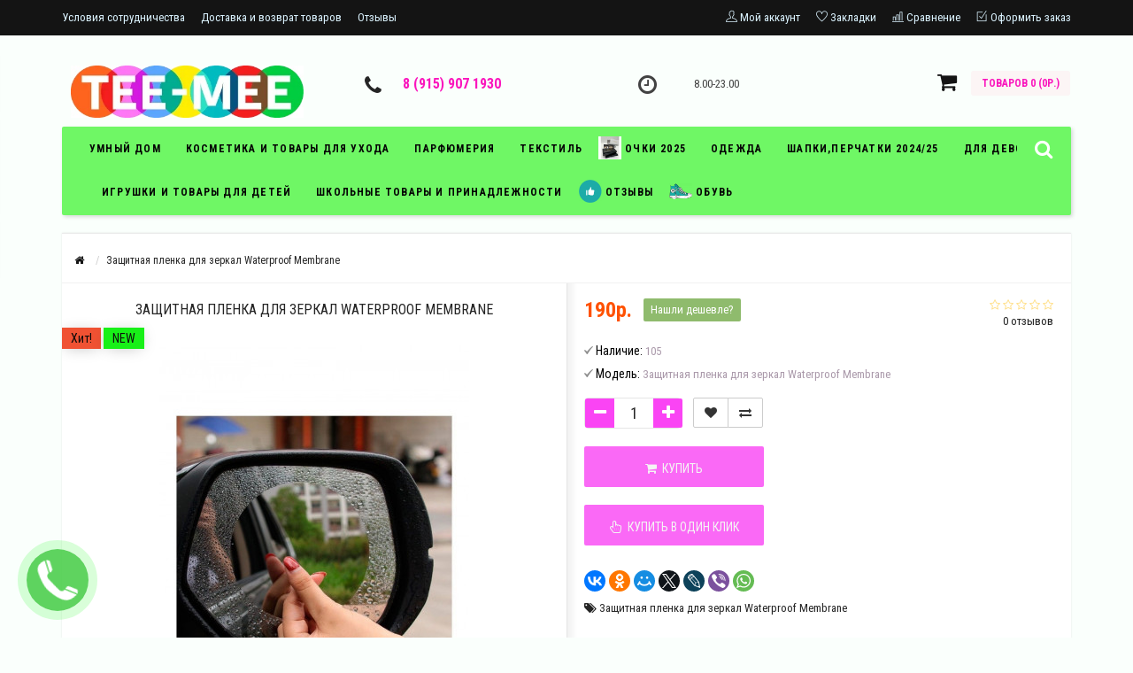

--- FILE ---
content_type: text/html; charset=utf-8
request_url: http://tee-mee.ru/index.php?route=product/product&product_id=597
body_size: 149634
content:
<!DOCTYPE html>
<html dir="ltr" lang="ru">
<head>
<meta name="viewport" content="width=device-width, initial-scale=1.0, minimum-scale=1.0, user-scalable=0" />
<meta charset="UTF-8" />
<title>Защитная пленка для зеркал Waterproof Membrane</title>
<base href="http://tee-mee.ru/" />
<link href="http://tee-mee.ru/index.php?route=product/product&amp;product_id=597" rel="canonical" />
<link href="http://tee-mee.ru/image/catalog/2025/173.jpg" rel="icon" />
<link rel="stylesheet" type="text/css" href="catalog/view/theme/storeset/style/bootstrap.css" />
<link rel="stylesheet" type="text/css" href="catalog/view/theme/storeset/style/style.css" />
<link rel="stylesheet" type="text/css" href="catalog/view/theme/storeset/style/owl.carousel.css" />
<link rel="stylesheet" type="text/css" href="catalog/view/theme/storeset/style/addcart.css" />
<link rel="stylesheet" type="text/css" href="catalog/view/theme/storeset/style/login.css" />
<link rel="stylesheet" type="text/css" href="catalog/view/theme/storeset/style/themify-icons.css" />
<link rel="stylesheet" href="https://maxcdn.bootstrapcdn.com/font-awesome/4.6.0/css/font-awesome.min.css" />
<link href="catalog/view/javascript/popup_view/magnific-popup.css" rel="stylesheet" media="screen" />
<link href="catalog/view/theme/storeset/stylesheet/popup_view/stylesheet.css" rel="stylesheet" media="screen" />
<link rel="stylesheet" type="text/css" href="catalog/view/theme/storeset/style/responsive.css" />
<link rel="stylesheet" property="stylesheet" media="screen" href="catalog/view/theme/storeset/stylesheet/popup_purchase/stylesheet.css" />
<link rel="stylesheet" type="text/css" href="catalog/view/javascript/jquery/magnific/magnific-popup.css" media="screen" />
<link rel="stylesheet" type="text/css" href="catalog/view/javascript/jquery/datetimepicker/bootstrap-datetimepicker.min.css" media="screen" />
<link rel="stylesheet" property="stylesheet" href="catalog/view/theme/storeset/stylesheet/megamenu.css?v3">
<script type="text/javascript" src="catalog/view/javascript/jquery/jquery-2.1.1.min.js"></script>
<script src="catalog/view/javascript/jquery/jquery-ui.js" type="text/javascript"></script>
<script type="text/javascript" src="catalog/view/javascript/jquery/magnific/jquery.magnific-popup.min.js"></script>
<script type="text/javascript" src="catalog/view/javascript/jquery/datetimepicker/moment.js"></script>
<script type="text/javascript" src="catalog/view/javascript/jquery/datetimepicker/bootstrap-datetimepicker.min.js"></script>
<script type="text/javascript" src="catalog/view/theme/storeset/js/bootstrap.js"></script>
<script type="text/javascript" src="catalog/view/theme/storeset/js/common.js"></script>
<script type="text/javascript" src="catalog/view/theme/storeset/js/jquery.leanModal.min.js"></script>
<script type="text/javascript" src="catalog/view/javascript/jquery/magnific/jquery.magnific-popup.min.js"></script>         
<script type="text/javascript" src="catalog/view/theme/storeset/js/owl.carousel.js"></script> 
<script type="text/javascript" src="catalog/view/theme/storeset/js/uisearch.js"></script> 
<script type="text/javascript" src="catalog/view/theme/storeset/js/classie.js"></script> 
<script type="text/javascript" src="catalog/view/theme/storeset/js/barrating.js"></script>
<link rel="stylesheet" type="text/css" href="catalog/view/theme/storeset/style/magnify.css" />
<script type="text/javascript" src="catalog/view/theme/storeset/js/jquery.magnify.js"></script>
<link href='https://fonts.googleapis.com/css?family=Roboto+Condensed:400,300,300italic,400italic,700,700italic&subset=latin,cyrillic' rel='stylesheet' type='text/css'>              
       
        <script type="text/javascript" src="catalog/view/theme/storeset/js/autosearch.js"></script><link rel="stylesheet" type="text/css" href="catalog/view/theme/storeset/style/autosearch.css" />
        <style>
            body {
                                    background-color: #FAFFFC;
                            }
                        .main-color1, .testbutton, .button, .item .cart .button-cart, .item .wishlist:hover, .item .compare:hover, .product-grid .product-buttons .cart, .product-grid .product-buttons .compare:hover, .product-list .product-buttons .compare:hover, .product-grid .product-buttons .wishlist:hover, .product-list .product-buttons .wishlist:hover, .btn-primary, .da-arrows span, .da-slide .da-link, .fastorder-panel-default .panel-heading, .slideshow-box .slideshow-plus-link {
                background-color: #FA44F4!important;
            }  
                                    .main-color2, .main-color1:hover, .testbutton:hover, .cart-top, .button:hover, .item .cart .button-cart:hover, .item .wishlist, .item .compare, .product-grid .product-buttons .cart:hover, .product-grid .product-buttons .wishlist, .product-list .product-buttons .wishlist, .product-grid .product-buttons .compare, .product-list .product-buttons .compare, .caption .intro-btn a, .search-box-top input[type=submit], .da-arrows span:hover, .da-slide .da-link:hover, ul.account-ul li:hover, .account-content .buttons div .button, .wishlist-tr, .account-content .button, .slideshow-box .slideshow-plus-link:hover  {
                background-color: #141414!important; 
            }    
                                    .main-color2-text, .main-color1-text:hover, #sstore_menu > ul > li > div.dropdown a:hover, .error, .success, .search-top .fa-search, ul.account-ul li i, input[type=search]::-webkit-input-placeholder, .account-content form legend i, .account-content .buttons div .button-back, .account-content .table-div table .button-back, .account-content h2 i, #right-block i {
                color: #141414; 
            }    
                                    .button, .product-grid .product-buttons .cart, .testbutton {
                color: #F2F2F2!important;
            }    
                                    .top-panel a, #sidebar a, .navbar-fixed-bottom ul li a, .sidebar-a, .settings span, .settings i, .settings strong {
                color: #DBF3FF; 
            }    
                                    .top-panel, #sidebar, .search-box-top, .navbar-fixed-bottom, .sidebar-a .dropdown-menu {
                background: #141414; 
            }    
                                    .top-panel a:hover, .settings:hover span {
                color: #FFFFFF; 
            }    
                        .enter:before {
                background: url(/catalog/view/theme/storeset/images/enter.png) no-repeat;
            }
            .register:before {
                background: url(/catalog/view/theme/storeset/images/reg.png) no-repeat;
            }
                                   #phone a {
                color: #FA16BD; 
            }    
                                    #shedule {
                color: #424242; 
            }    
                                    #cart {
                background-color: #FCF5F5; 
            }
            #right-block .fa-shopping-bag::before {
                color: #FCF5F5; 
            }     
                                    #cart #cart-total, #cart a {
                color: #FA16BD; 
            }    
                                    nav, .sb-icon-search, .sb-search.sb-search-open .sb-icon-search, .no-js .sb-search .sb-icon-search {
                background: #6FF765; 
            }    
                                    nav .main-ul > .main-li > a, nav .main-ul > .main-li > a:visited, #sstore_menu > ul > li > a, #sstore_menu > ul > li > a:visited, ul.mobile-category > li > a:hover, ul.mobile-category > li ul > li:hover > a, #megamenu-menu .nav > li > a  {
                color: #050505; 
            }
            @media only screen and (max-width: 992px) {
                #megamenu-menu .nav > li > div a {
                    color: #050505!important; 
                }
            }    
                                    nav .main-ul > .main-li:hover > a, #sstore_menu > ul > li:hover a, #megamenu-menu .nav > li > a:hover  {
                color: #FA16BD; 
            }    
                                    .category-dropdown, #sstore_menu > ul > li > div.dropdown, #megamenu-menu .nav > li > div {
                background: #F7F7F7; 
            }    
                                    .category-dropdown > .sub-ul > .sub-li a.sub-category, .category-dropdown > .sub-ul > .sub-li ul li a, #sstore_menu > ul > li > div.dropdown a, #megamenu-menu .nav > li > div a  {
                color: #050505; 
            }    
                                    #search input {
                background: #33FF5C; 
            }    
                        #search input {
                background-position: 6px 6px;
                background-repeat: no-repeat;
            }
                        .box-heading {
                background: #141414; 
            }    
                                    .box-heading h3 {
                color: #DBF3FF; 
            }    
                                    ul.box-category  li a, ul.box-category li a:visited {
                color: #454343; 
            }    
                                    #sstore-3-level > ul > li > a {
                background: #05080A; 
            }    
                                    #sstore-3-level ul ul li a {
                background: #535E6B; 
            }    
                                    #sstore-3-level > ul > li > a {
                color: #FFFFFF; 
            }    
                                    #sstore-3-level > ul > li > a:hover {
                color: #D8F3F0; 
            }    
                                    #sstore-3-level ul ul li a {
                color: #DDDDDD; 
            }    
                                    #sstore-3-level ul ul li a:hover {
                color: #FFFFFF; 
            }    
                                    #sstore-3-level ul ul ul li a.current-link {
                color: #F8FF74; 
            }    
                                    .product-list .price-old, .product-grid .price-old {
                color: #848484; 
            }    
                                    .product-list .price-new, .product-grid .price-new, .product-grid .price, .item .price, .swiper-slide .price-new {
                color: #FF5100; 
            }    
                                                .product-info > .right .price-new {
                color: #FF5100; 
            }    
                                    .product-info .price-new {
                color: #FF5100; 
            }    
                                                .product-info > .right .cart .button {
                color: #FFFFFF; 
            }    
                        .product-info > .right .cart .button:hover {
                background: url(/catalog/view/theme/storeset/images/to-cart-hover.png) no-repeat 16% 46%,#ff5100;
            }
                        .footer-top {
                background: #141414; 
            }    
                                    p.subscribe, footer .socials a, footer .contacts ul li, footer .contacts ul li a {
                color: #CCCCCC; 
            }    
                                    footer h3 {
                color: #6C6C6C; 
            }    
                                    footer h3.top-f {
                color: #B0B0B0; 
            }    
                                    .footer-top .about p, .footer-top .about p a {
                color: #969696; 
            }    
                                    .footer-middle {
                background: #0C0C0C; 
            }    
                                    footer .footer-middle ul > li > a, footer .footer-middle ul > li > a:visited, footer .footer-middle ul > li > a:hover {
                color: #969696; 
            }    
                                    #powered {
                background: #141414; 
            }    
                                    #powered .copyright {
                color: #969696; 
            }    
                                    #powered .copyright a, #powered .copyright a:visited {
                color: #DBF3FF; 
            }    
                                    #sidebar-toggle span,#search-top span, .login-top-mobile span, .cart-top-mobile span {
                 color: #889609; 
            }    
                                                @media only screen and (max-width: 768px){
                .top-panel, .search-box-top {
                    background: #FAF9F8; 
                }
                }    
                                    #sidebar {
                 background: #141414; 
            }    
                                    #sidebar a, .sidebar-a i, .sidebar-a strong, .sidebar-a .dropdown-menu .btn-link, .sidebar-a h3, .sidebar-a ul li {
                 color: #FCFFA6; 
            }    
                        .navbar-fixed-bottom { display: none;}                                                              #contactsservvwq1{visibility:hidden;}  
                       
        </style>
                
        
        
        <script src="catalog/view/javascript/popup_purchase/jquery.magnific-popup.min.js" type="text/javascript"></script><link href="catalog/view/javascript/popup_purchase/magnific-popup.css" rel="stylesheet" media="screen" /><link href="catalog/view/theme/storeset/stylesheet/popup_purchase/stylesheet.css" rel="stylesheet" media="screen" /><script type="text/javascript">
        
        function get_popup_purchase(product_id) {  
          $.magnificPopup.open({
            tLoading: '<img src="catalog/view/theme/storeset/stylesheet/popup_purchase/ring-alt.svg" />',
            items: {
              src: 'index.php?route=extension/module/popup_purchase&product_id='+product_id,
              type: 'ajax'
            }
          });
        }
        </script>
        
        <script src="catalog/view/javascript/popup_subscribe/jquery.magnific-popup.min.js" type="text/javascript"></script><link href="catalog/view/javascript/popup_subscribe/magnific-popup.css" rel="stylesheet" media="screen" /><link href="catalog/view/theme/storeset/stylesheet/popup_subscribe/stylesheet.css" rel="stylesheet" media="screen" /><script type="text/javascript">
          $(function() {
          
                          var expire_timer = "20000";
          var expire_timeout = setTimeout(function(){
          get_popup_subscribe();
          }, expire_timer);
          
                  });
          function get_popup_subscribe() {
            $.magnificPopup.open({
              tLoading: '<img src="catalog/view/theme/storeset/stylesheet/popup_subscribe/ring-alt.svg" />',
              items: {
                src: 'index.php?route=extension/module/popup_subscribe',
                type: 'ajax'
              }
            });
          }
        </script>                <link href="catalog/view/theme/storeset/stylesheet/popup_call_phone/stylesheet.css" rel="stylesheet" media="screen" />
        <script type="text/javascript">
        $(function() {
          $('body').prepend('<a class="field-tip" onclick="get_popup_call_phone();" id="uptocall-mini"><div class="uptocall-mini-phone"></div><span class="tip-content">Хотите, мы Вам перезвоним?</span></a>');
        });
        function get_popup_call_phone() {  
          $.magnificPopup.open({
            tLoading: '<img src="catalog/view/theme/storeset/stylesheet/popup_call_phone/ring-alt.svg" />',
            items: {
              src: 'index.php?route=extension/module/popup_call_phone',
              type: 'ajax'
            }
          });
        }
        </script>
            
                <link href="catalog/view/theme/storeset/stylesheet/popup_found_cheaper/stylesheet.css" rel="stylesheet" media="screen" />
        <script type="text/javascript">
        function get_popup_found_cheaper(product_id) {  
          $.magnificPopup.open({
            tLoading: '<img src="catalog/view/theme/storeset/stylesheet/popup_found_cheaper/ring-alt.svg" />',
            items: {
              src: 'index.php?route=extension/module/popup_found_cheaper&product_id='+product_id,
              type: 'ajax'
            }
          });
        }
        </script>
            

            
</head>
<body>
         <script type="text/javascript">
        $(function() {
          $.each($("[onclick^='addToCart'], .product-thumb [onclick^='get_popup_cart']"), function() {
            var product_id = $(this).attr('onclick').match(/[0-9]+/);
            $(this).parent().parent().find('a').append("<a href='javascript:void(0);' class='popup_view_button mobile-none' onclick='get_popup_view(" + product_id + ");'>Быстрый просмотр</a>");
          });
        });
       </script>
        
    <div class="top-panel">
        <div class="container">
            <div class="row">
                <a href="#" data-toggle="body" id="sidebar-toggle">
                    <span class="ti-menu-alt"></span>
                </a>
                                    <a href="http://tee-mee.ru/index.php?route=common/home" class="mobile-logo"><img src="image/catalog/2020oktyabr/EtnzjJMn6KM.jpg" title="Интернет магазин tee-mee.ru" alt="Интернет магазин tee-mee.ru" class="mobile-logo-img"/></a>
                                <div class="mobile-icons-top">
                    <a href="#" id="search-top" class="search-top"><span class="ti-search"></span></a>
                    <div class="search-box-top">
                        <input type="search" name="search" class="col-xs-10" id="story-top" value="" placeholder="Поиск" onclick="this.value = '';">
                        <input type="submit" class="col-xs-2 top-search-submit" value="Искать">
                    </div>
                    <a href="http://tee-mee.ru/index.php?route=checkout/cart" class="cart-top-mobile">
                        <span class="ti-shopping-cart"></span>
                        <div class="cart-cols" id="cart-loading"></div>
                    </a>
                    <a href="index.php?route=account/account" class="login-top-mobile"><span class="ti-user"></span></a>
                </div>
                    
                <ul class="col-sm-7 col-md-5 top-panel-ul">
                                            <li><a href="http://tee-mee.ru/index.php?route=information/information&amp;information_id=4">Условия сотрудничества</a></li>
                                            <li><a href="http://tee-mee.ru/index.php?route=information/information&amp;information_id=6">Доставка и возврат товаров</a></li>
                                            <li><a href="http://tee-mee.ru/index.php?route=information/information&amp;information_id=8">Отзывы</a></li>
                                    </ul>
                <div class="col-sm-5 col-md-7 top-panel-div">
                    <div class="right">
                                                    <a href="#loginmodal" class="register" id="modaltrigger"><span class="ti-user"></span>&nbsp;<span class="top-panel-div-span">Мой аккаунт</span></a>
                                                <a href="http://tee-mee.ru/index.php?route=account/wishlist" id="wishlist-total"><span class="ti-heart"></span>&nbsp;<span class="top-panel-div-span">Закладки</span></a>
                        <a id="oct-compare" href="http://tee-mee.ru/index.php?route=product/compare" class="checkout-top"><span class="ti-bar-chart"></span>&nbsp;<span class="top-panel-div-span">Сравнение</span></a>
                        <a href="http://tee-mee.ru/index.php?route=checkout/oct_fastorder" class="checkout-top"><span class="ti-check-box"></span>&nbsp;<span class="top-panel-div-span">Оформить заказ</span></a>
                                            </div>
                </div>
            </div>
        </div>
    </div>
    <div class="sidebar-box"></div>
        <div id="sidebar" data-role="sideslide">
            
               <div id="accordion" class="panel-group">
                                       <div class="panel panel-default">
                        <div class="panel-heading">
                            <h4 class="panel-title">
                                <a href="#collapse-1" data-parent="#accordion" data-toggle="collapse" class="sidebar-a"><i class="fa fa-info-circle"></i>Информация<i class="fa fa-caret-down"></i></a>
                            </h4>
                        </div>
                        <div id="collapse-1" class="panel-collapse collapse">
                            <div class="panel-body">
                                                                    <a href="http://tee-mee.ru/index.php?route=information/information&amp;information_id=4" class="sidebar-a">Условия сотрудничества</a>
                                                                    <a href="http://tee-mee.ru/index.php?route=information/information&amp;information_id=6" class="sidebar-a">Доставка и возврат товаров</a>
                                                                    <a href="http://tee-mee.ru/index.php?route=information/information&amp;information_id=8" class="sidebar-a">Отзывы</a>
                                                            </div>
                        </div>
                    </div>
                                                            <div class="panel panel-default">
                        <div class="panel-heading">
                            <h4 class="panel-title">
                                <a href="#collapse-2" data-parent="#accordion" data-toggle="collapse" class="sidebar-a"><i class="fa fa-headphones"></i>Служба поддержки<i class="fa fa-caret-down"></i></a>
                            </h4>
                        </div>
                        <div id="collapse-2" class="panel-collapse collapse">
                            <div class="panel-body">
                                <a href="http://tee-mee.ru/index.php?route=information/contact" class="sidebar-a">Контакты</a>
                                <a href="http://tee-mee.ru/index.php?route=account/return/add" class="sidebar-a">Возврат товара</a>
                                <a href="http://tee-mee.ru/index.php?route=information/sitemap" class="sidebar-a">Карта сайта</a>
                            </div>
                        </div>
                    </div>
                                                                                <div class="panel panel-default">
                        <div class="panel-heading">
                            <h4 class="panel-title">
                                <a href="#collapse-4" data-parent="#accordion" data-toggle="collapse" class="sidebar-a"><i class="fa fa-user"></i>Мой аккаунт<i class="fa fa-caret-down"></i></a>
                            </h4>
                        </div>
                        <div id="collapse-4" class="panel-collapse collapse">
                            <div class="panel-body">
                                <a href="http://tee-mee.ru/index.php?route=account/account" class="sidebar-a">Мой аккаунт</a>
                                <a href="http://tee-mee.ru/index.php?route=account/order" class="sidebar-a">История заказов</a>
                                <a href="http://tee-mee.ru/index.php?route=account/wishlist" class="sidebar-a">Закладки</a>
                                <a href="http://tee-mee.ru/index.php?route=account/newsletter" class="sidebar-a">Рассылка</a>
                            </div>
                        </div>
                    </div>
                                                                                                                    </div>
        </div>
    <div class="clearfix"></div>
        
    <div id="loginmodal" style="display:none;">
    <div class="logintitle">Авторизация</div>    
    <form id="loginform" name="loginform" method="post" action="http://tee-mee.ru/index.php?route=account/login" enctype="multipart/form-data">
        <p class="fieldbox">
            <label for="email" class="email-label">Ваш email:</label>
            <input type="text" name="email" id="email" class="txtfield" tabindex="1">
        </p>
        <p class="fieldbox">
            <label for="password" class="password-label">Ваш пароль:</label>
            <input type="password" name="password" id="password" class="txtfield" tabindex="2">
        </p>
        <p class="fieldbox">
            <input type="submit" name="loginbtn" id="loginbtn" class="button" value="Войти" tabindex="3">
        </p>
    </form>
    <div class="login-help">
    <a href="http://tee-mee.ru/index.php?route=account/register" title="Регистрация">Регистрация</a> | <a href="http://tee-mee.ru/index.php?route=account/forgotten" title="Забыли пароль?">Забыли пароль?</a>
    </div>
    </div>
     <script type="text/javascript"><!--
    $('#loginmodal input').keydown(function(e) {
        if (e.keyCode == 13) {
            $('#loginmodal').submit();
        }
    });
    //--></script>
      
    <div class="container">
       <!-- ============ header =================== -->
            <header class="row">                
                 
                                                                       <div class="col-sm-3 col-md-3">
                            <div class="header_logo">
                                <a href="http://tee-mee.ru/index.php?route=common/home"><img class="img-responsive" src="http://tee-mee.ru/image/catalog/2020oktyabr/EtnzjJMn6KM.jpg" title="Интернет магазин tee-mee.ru" alt="Интернет магазин tee-mee.ru" /></a>
                            </div>
                          </div>
                            
                                  
                    <div id="contacts" class="col-sm-3 col-md-3">
                    <i class="fa fa-phone contacts-fa"></i>
                        <div id="phone">
                            <div></div>
                            <div>                                <a href="javascript:void(0);" onclick="window.location.href='tel:+89159071930';">8 (915) 907 1930</a>
                            </div>
                        </div>
                        <div class="hidden-contacts">
                        <ul>
                                                            <li><i class="fa fa-map"></i>Тверская область, г.Тверь, Советская стр.100</li>
                                                                                        <li><i class="fa fa-envelope"></i><a href="mailto:tee-mee@inbox.ru">tee-mee@inbox.ru</a></li>
                                                                                </ul>
                    </div>
                    </div>
                    <div id="shedule" class="col-sm-3 col-md-3">
                    <i class="fa fa-clock-o"></i>
                        <div>                            8.00-23.00                                                </div>
                    </div>
                    <div class="col-sm-3 col-md-3">
                        <div id="right-block" >
                            <div id="cart">
  <div class="heading">
    <a><span id="cart-total">Товаров 0 (0р.)</span></a></div>
    <div style="clear: both;"></div>
  <div class="content">
        
      <p class="text-center">Ваша корзина пуста!</p>
    
     </div> 
</div>
                            <i class="fa fa-shopping-cart"></i>
                            <div class="clearfix"></div>
                        </div>
                    </div>
                            </header>
        <!-- ============ menu =================== -->
                    <div class="container">
           <div class="row menu-row">
              <nav id="megamenu-menu" class="navbar">
                 <div class="container">
                    <div id="search">
    <div id="sb-search" class="sb-search">
    	
    		<input class="sb-search-input" type="text" name="search" id="story" value="" placeholder="Поиск" >
    		<input class="sb-search-submit" type="submit" value="">
    		<span class="sb-icon-search"><i class="fa fa-search"></i></span>
    	
    </div>  
</div>
<script>
	new UISearch( document.getElementById( 'sb-search' ) );
</script>  
                    <div class="navbar-header" data-toggle="collapse" data-target=".navbar-ex1-collapse">
                       <button type="button" class="btn btn-navbar navbar-toggle"><i class="fa fa-bars"></i></button>
                       <span id="category" class="visible-xs">Меню</span>
                    </div>
                    <div class="collapse navbar-collapse navbar-ex1-collapse">
                       <ul class="nav navbar-nav">
                                                                              <li class="dropdown new-drop">
                             <a href="http://tee-mee.ru/index.php?route=product/category&amp;path=33"  class="dropdown-toggle dropdown-img" data-toggle="dropdown">умный дом                              </a>
                                 <a class="dropdown-toggle dropdown-img megamenu-toggle-a" data-toggle="dropdown"></a>
                            
                             
                                                           
                                                                                        
                                                                                                                    <div class="dropdown-menu megamenu-type-category-full megamenu-bigblock">
                                <div class="dropdown-inner">
                                                                                                         <ul class="list-unstyled megamenu-haschild">
                                                                            <li class="megamenu-parent-block">
                                         <a class="megamenu-parent-img" href="http://tee-mee.ru/index.php?route=product/category&amp;path=33_117"><img src="http://tee-mee.ru/image/cache/catalog/1002-50x50.png" alt="Новинки за неделю " title="Новинки за неделю "/></a>
                                         <a class="megamenu-parent-title" href="http://tee-mee.ru/index.php?route=product/category&amp;path=33_117">
                                            Новинки за неделю                                          </a>
                                                      
                                      </li>
                                                                            <li class="megamenu-parent-block">
                                         <a class="megamenu-parent-img" href="http://tee-mee.ru/index.php?route=product/category&amp;path=33_75"><img src="http://tee-mee.ru/image/cache/catalog/Sentyabr2019/5653212-50x50.jpg" alt="товары для кухни" title="товары для кухни"/></a>
                                         <a class="megamenu-parent-title" href="http://tee-mee.ru/index.php?route=product/category&amp;path=33_75">
                                            товары для кухни                                         </a>
                                                      
                                      </li>
                                                                            <li class="megamenu-parent-block">
                                         <a class="megamenu-parent-img" href="http://tee-mee.ru/index.php?route=product/category&amp;path=33_60"><img src="http://tee-mee.ru/image/cache/catalog/Sentyabr2019/1212121-50x50.jpg" alt="авто товары" title="авто товары"/></a>
                                         <a class="megamenu-parent-title" href="http://tee-mee.ru/index.php?route=product/category&amp;path=33_60">
                                            авто товары                                         </a>
                                                      
                                      </li>
                                                                            <li class="megamenu-parent-block">
                                         <a class="megamenu-parent-img" href="http://tee-mee.ru/index.php?route=product/category&amp;path=33_97"><img src="http://tee-mee.ru/image/cache/catalog/Sentyabr2019/111211112-50x50.jpg" alt="полезные мелочи" title="полезные мелочи"/></a>
                                         <a class="megamenu-parent-title" href="http://tee-mee.ru/index.php?route=product/category&amp;path=33_97">
                                            полезные мелочи                                         </a>
                                                      
                                      </li>
                                                                            <li class="megamenu-parent-block">
                                         <a class="megamenu-parent-img" href="http://tee-mee.ru/index.php?route=product/category&amp;path=33_162"><img src="http://tee-mee.ru/image/cache/catalog/IYUN2022/0620-50x50.jpg" alt="Бытовая химия" title="Бытовая химия"/></a>
                                         <a class="megamenu-parent-title" href="http://tee-mee.ru/index.php?route=product/category&amp;path=33_162">
                                            Бытовая химия                                         </a>
                                                      
                                      </li>
                                                                            <li class="megamenu-parent-block">
                                         <a class="megamenu-parent-img" href="http://tee-mee.ru/index.php?route=product/category&amp;path=33_95"><img src="http://tee-mee.ru/image/cache/catalog/2021mart/10726131111-50x50.jpg" alt="спортивные товары" title="спортивные товары"/></a>
                                         <a class="megamenu-parent-title" href="http://tee-mee.ru/index.php?route=product/category&amp;path=33_95">
                                            спортивные товары                                         </a>
                                                      
                                      </li>
                                                                            <li class="megamenu-parent-block">
                                         <a class="megamenu-parent-img" href="http://tee-mee.ru/index.php?route=product/category&amp;path=33_101"><img src="http://tee-mee.ru/image/cache/catalog/Sentyabr2019/11765875534-50x50.jpg" alt="товары для ванной комнаты " title="товары для ванной комнаты "/></a>
                                         <a class="megamenu-parent-title" href="http://tee-mee.ru/index.php?route=product/category&amp;path=33_101">
                                            товары для ванной комнаты                                          </a>
                                                      
                                      </li>
                                                                            <li class="megamenu-parent-block">
                                         <a class="megamenu-parent-img" href="http://tee-mee.ru/index.php?route=product/category&amp;path=33_98"><img src="http://tee-mee.ru/image/cache/catalog/2021mart/198289272262265433-50x50.jpg" alt="Сезонные товары" title="Сезонные товары"/></a>
                                         <a class="megamenu-parent-title" href="http://tee-mee.ru/index.php?route=product/category&amp;path=33_98">
                                            Сезонные товары                                         </a>
                                                      
                                      </li>
                                                                            <li class="megamenu-parent-block">
                                         <a class="megamenu-parent-img" href="http://tee-mee.ru/index.php?route=product/category&amp;path=33_61"><img src="http://tee-mee.ru/image/cache/catalog/Sentyabr2019/111232255-50x50.jpg" alt="товары для уборки" title="товары для уборки"/></a>
                                         <a class="megamenu-parent-title" href="http://tee-mee.ru/index.php?route=product/category&amp;path=33_61">
                                            товары для уборки                                         </a>
                                                      
                                      </li>
                                                                            <li class="megamenu-parent-block">
                                         <a class="megamenu-parent-img" href="http://tee-mee.ru/index.php?route=product/category&amp;path=33_77"><img src="http://tee-mee.ru/image/cache/catalog/Sentyabr2019/15848953937938-50x50.jpg" alt="товары для ухода за одеждой и обувью" title="товары для ухода за одеждой и обувью"/></a>
                                         <a class="megamenu-parent-title" href="http://tee-mee.ru/index.php?route=product/category&amp;path=33_77">
                                            товары для ухода за одеждой и обувью                                         </a>
                                                      
                                      </li>
                                                                            <li class="megamenu-parent-block">
                                         <a class="megamenu-parent-img" href="http://tee-mee.ru/index.php?route=product/category&amp;path=33_76"><img src="http://tee-mee.ru/image/cache/catalog/Sentyabr2019/111436575-50x50.jpg" alt="товары для хранения" title="товары для хранения"/></a>
                                         <a class="megamenu-parent-title" href="http://tee-mee.ru/index.php?route=product/category&amp;path=33_76">
                                            товары для хранения                                         </a>
                                                      
                                      </li>
                                                                            <li class="megamenu-parent-block">
                                         <a class="megamenu-parent-img" href="http://tee-mee.ru/index.php?route=product/category&amp;path=33_81"><img src="http://tee-mee.ru/image/cache/catalog/Sentyabr2019/176578654-50x50.jpg" alt="Электро-товары" title="Электро-товары"/></a>
                                         <a class="megamenu-parent-title" href="http://tee-mee.ru/index.php?route=product/category&amp;path=33_81">
                                            Электро-товары                                         </a>
                                                      
                                      </li>
                                                                            <li class="megamenu-parent-block">
                                         <a class="megamenu-parent-img" href="http://tee-mee.ru/index.php?route=product/category&amp;path=33_81_102"><img src="http://tee-mee.ru/image/cache/catalog/Sentyabr2019/1112212111-50x50.jpg" alt="Бритвы,триммеры" title="Бритвы,триммеры"/></a>
                                         <a class="megamenu-parent-title" href="http://tee-mee.ru/index.php?route=product/category&amp;path=33_81_102">
                                            Бритвы,триммеры                                         </a>
                                                      
                                      </li>
                                                                            <li class="megamenu-parent-block">
                                         <a class="megamenu-parent-img" href="http://tee-mee.ru/index.php?route=product/category&amp;path=33_98_100"><img src="http://tee-mee.ru/image/cache/catalog/Sentyabr2019/1242121-50x50.png" alt="товары для пикника" title="товары для пикника"/></a>
                                         <a class="megamenu-parent-title" href="http://tee-mee.ru/index.php?route=product/category&amp;path=33_98_100">
                                            товары для пикника                                         </a>
                                                      
                                      </li>
                                                                            <li class="megamenu-parent-block">
                                         <a class="megamenu-parent-img" href="http://tee-mee.ru/index.php?route=product/category&amp;path=33_81_106"><img src="http://tee-mee.ru/image/cache/catalog/Sentyabr2019/11118038221-50x50.jpg" alt="выпрямители" title="выпрямители"/></a>
                                         <a class="megamenu-parent-title" href="http://tee-mee.ru/index.php?route=product/category&amp;path=33_81_106">
                                            выпрямители                                         </a>
                                                      
                                      </li>
                                                                            <li class="megamenu-parent-block">
                                         <a class="megamenu-parent-img" href="http://tee-mee.ru/index.php?route=product/category&amp;path=33_81_105"><img src="http://tee-mee.ru/image/cache/catalog/Sentyabr2019/11165256-50x50.jpg" alt="гаджеты и аксессуары к ним" title="гаджеты и аксессуары к ним"/></a>
                                         <a class="megamenu-parent-title" href="http://tee-mee.ru/index.php?route=product/category&amp;path=33_81_105">
                                            гаджеты и аксессуары к ним                                         </a>
                                                      
                                      </li>
                                                                            <li class="megamenu-parent-block">
                                         <a class="megamenu-parent-img" href="http://tee-mee.ru/index.php?route=product/category&amp;path=33_98_99"><img src="http://tee-mee.ru/image/cache/catalog/APREL2023/85-50x50.jpg" alt="товары для сада и огорода" title="товары для сада и огорода"/></a>
                                         <a class="megamenu-parent-title" href="http://tee-mee.ru/index.php?route=product/category&amp;path=33_98_99">
                                            товары для сада и огорода                                         </a>
                                                      
                                      </li>
                                                                            <li class="megamenu-parent-block">
                                         <a class="megamenu-parent-img" href="http://tee-mee.ru/index.php?route=product/category&amp;path=33_81_109"><img src="http://tee-mee.ru/image/cache/catalog/Sentyabr2019/11147328211121-50x50.jpg" alt="для использования в быту" title="для использования в быту"/></a>
                                         <a class="megamenu-parent-title" href="http://tee-mee.ru/index.php?route=product/category&amp;path=33_81_109">
                                            для использования в быту                                         </a>
                                                      
                                      </li>
                                                                            <li class="megamenu-parent-block">
                                         <a class="megamenu-parent-img" href="http://tee-mee.ru/index.php?route=product/category&amp;path=33_81_108"><img src="http://tee-mee.ru/image/cache/catalog/Sentyabr2019/1112133-50x50.jpg" alt="другая техника/электроника" title="другая техника/электроника"/></a>
                                         <a class="megamenu-parent-title" href="http://tee-mee.ru/index.php?route=product/category&amp;path=33_81_108">
                                            другая техника/электроника                                         </a>
                                                      
                                      </li>
                                                                            <li class="megamenu-parent-block">
                                         <a class="megamenu-parent-img" href="http://tee-mee.ru/index.php?route=product/category&amp;path=33_81_103"><img src="http://tee-mee.ru/image/cache/catalog/Sentyabr2019/111526478-50x50.jpg" alt="колонки,наушники" title="колонки,наушники"/></a>
                                         <a class="megamenu-parent-title" href="http://tee-mee.ru/index.php?route=product/category&amp;path=33_81_103">
                                            колонки,наушники                                         </a>
                                                      
                                      </li>
                                                                            <li class="megamenu-parent-block">
                                         <a class="megamenu-parent-img" href="http://tee-mee.ru/index.php?route=product/category&amp;path=33_81_104"><img src="http://tee-mee.ru/image/cache/catalog/Sentyabr2019/111876-50x50.jpg" alt="Лампы,фонарики" title="Лампы,фонарики"/></a>
                                         <a class="megamenu-parent-title" href="http://tee-mee.ru/index.php?route=product/category&amp;path=33_81_104">
                                            Лампы,фонарики                                         </a>
                                                      
                                      </li>
                                                                            <li class="megamenu-parent-block">
                                         <a class="megamenu-parent-img" href="http://tee-mee.ru/index.php?route=product/category&amp;path=33_81_107"><img src="http://tee-mee.ru/image/cache/catalog/Sentyabr2019/11543676-50x50.jpg" alt="смарт-часы, фитнес-браслеты" title="смарт-часы, фитнес-браслеты"/></a>
                                         <a class="megamenu-parent-title" href="http://tee-mee.ru/index.php?route=product/category&amp;path=33_81_107">
                                            смарт-часы, фитнес-браслеты                                         </a>
                                                      
                                      </li>
                                                                            <li class="megamenu-parent-block">
                                         <a class="megamenu-parent-img" href="http://tee-mee.ru/index.php?route=product/category&amp;path=33_173"><img src="http://tee-mee.ru/image/cache/catalog/01-50x50.jpg" alt="Товары для животных" title="Товары для животных"/></a>
                                         <a class="megamenu-parent-title" href="http://tee-mee.ru/index.php?route=product/category&amp;path=33_173">
                                            Товары для животных                                         </a>
                                                      
                                      </li>
                                                                         </ul>
                                                                   </div>
                             </div>
                              
                                                                                                                                                                                                        </li>
                                                                                                        <li class="dropdown new-drop">
                             <a href="http://tee-mee.ru/index.php?route=product/category&amp;path=67"  class="dropdown-toggle dropdown-img" data-toggle="dropdown">косметика и товары для ухода                              </a>
                                 <a class="dropdown-toggle dropdown-img megamenu-toggle-a" data-toggle="dropdown"></a>
                            
                             
                                                           
                                                                                        
                                                                                                                    <div class="dropdown-menu megamenu-type-category-full megamenu-bigblock">
                                <div class="dropdown-inner">
                                                                                                         <ul class="list-unstyled megamenu-haschild">
                                                                            <li class="megamenu-parent-block">
                                         <a class="megamenu-parent-img" href="http://tee-mee.ru/index.php?route=product/category&amp;path=67_118"><img src="http://tee-mee.ru/image/cache/catalog/1002-50x50.png" alt="Новинки за неделю" title="Новинки за неделю"/></a>
                                         <a class="megamenu-parent-title" href="http://tee-mee.ru/index.php?route=product/category&amp;path=67_118">
                                            Новинки за неделю                                         </a>
                                                      
                                      </li>
                                                                            <li class="megamenu-parent-block">
                                         <a class="megamenu-parent-img" href="http://tee-mee.ru/index.php?route=product/category&amp;path=67_91"><img src="http://tee-mee.ru/image/cache/catalog/Sentyabr2019/1111212081-50x50.jpg" alt="все для ваших губ" title="все для ваших губ"/></a>
                                         <a class="megamenu-parent-title" href="http://tee-mee.ru/index.php?route=product/category&amp;path=67_91">
                                            все для ваших губ                                         </a>
                                                      
                                      </li>
                                                                            <li class="megamenu-parent-block">
                                         <a class="megamenu-parent-img" href="http://tee-mee.ru/index.php?route=product/category&amp;path=67_114"><img src="http://tee-mee.ru/image/cache/catalog/Sentyabr2019/B3M7zLrwnIk-50x50.jpg" alt="инструменты" title="инструменты"/></a>
                                         <a class="megamenu-parent-title" href="http://tee-mee.ru/index.php?route=product/category&amp;path=67_114">
                                            инструменты                                         </a>
                                                      
                                      </li>
                                                                            <li class="megamenu-parent-block">
                                         <a class="megamenu-parent-img" href="http://tee-mee.ru/index.php?route=product/category&amp;path=67_92"><img src="http://tee-mee.ru/image/cache/catalog/APREL2023/792-50x50.jpg" alt="крема,маски для лица и тела" title="крема,маски для лица и тела"/></a>
                                         <a class="megamenu-parent-title" href="http://tee-mee.ru/index.php?route=product/category&amp;path=67_92">
                                            крема,маски для лица и тела                                         </a>
                                                      
                                      </li>
                                                                            <li class="megamenu-parent-block">
                                         <a class="megamenu-parent-img" href="http://tee-mee.ru/index.php?route=product/category&amp;path=67_89"><img src="http://tee-mee.ru/image/cache/catalog/Sentyabr2019/111435656-50x50.jpg" alt="палетки" title="палетки"/></a>
                                         <a class="megamenu-parent-title" href="http://tee-mee.ru/index.php?route=product/category&amp;path=67_89">
                                            палетки                                         </a>
                                                      
                                      </li>
                                                                            <li class="megamenu-parent-block">
                                         <a class="megamenu-parent-img" href="http://tee-mee.ru/index.php?route=product/category&amp;path=67_165"><img src="http://tee-mee.ru/image/cache/catalog/APREL2023/787-50x50.jpg" alt="Патчи для лица " title="Патчи для лица "/></a>
                                         <a class="megamenu-parent-title" href="http://tee-mee.ru/index.php?route=product/category&amp;path=67_165">
                                            Патчи для лица                                          </a>
                                                      
                                      </li>
                                                                            <li class="megamenu-parent-block">
                                         <a class="megamenu-parent-img" href="http://tee-mee.ru/index.php?route=product/category&amp;path=67_93"><img src="http://tee-mee.ru/image/cache/catalog/Sentyabr2019/IMG_1080_2013_07_31_14_07_34_enl.800x600w-50x50.jpg" alt="Туши,подводки" title="Туши,подводки"/></a>
                                         <a class="megamenu-parent-title" href="http://tee-mee.ru/index.php?route=product/category&amp;path=67_93">
                                            Туши,подводки                                         </a>
                                                      
                                      </li>
                                                                            <li class="megamenu-parent-block">
                                         <a class="megamenu-parent-img" href="http://tee-mee.ru/index.php?route=product/category&amp;path=67_166"><img src="http://tee-mee.ru/image/cache/catalog/APREL2023/788-50x50.jpg" alt="Тонеры" title="Тонеры"/></a>
                                         <a class="megamenu-parent-title" href="http://tee-mee.ru/index.php?route=product/category&amp;path=67_166">
                                            Тонеры                                         </a>
                                                      
                                      </li>
                                                                            <li class="megamenu-parent-block">
                                         <a class="megamenu-parent-img" href="http://tee-mee.ru/index.php?route=product/category&amp;path=67_90"><img src="http://tee-mee.ru/image/cache/catalog/Sentyabr2019/1116575489-50x50.jpg" alt="уход за волосами" title="уход за волосами"/></a>
                                         <a class="megamenu-parent-title" href="http://tee-mee.ru/index.php?route=product/category&amp;path=67_90">
                                            уход за волосами                                         </a>
                                                      
                                      </li>
                                                                            <li class="megamenu-parent-block">
                                         <a class="megamenu-parent-img" href="http://tee-mee.ru/index.php?route=product/category&amp;path=67_167"><img src="http://tee-mee.ru/image/cache/catalog/APREL2023/789-50x50.jpg" alt="Пенки для умывания" title="Пенки для умывания"/></a>
                                         <a class="megamenu-parent-title" href="http://tee-mee.ru/index.php?route=product/category&amp;path=67_167">
                                            Пенки для умывания                                         </a>
                                                      
                                      </li>
                                                                            <li class="megamenu-parent-block">
                                         <a class="megamenu-parent-img" href="http://tee-mee.ru/index.php?route=product/category&amp;path=67_94"><img src="http://tee-mee.ru/image/cache/catalog/Sentyabr2019/1111555456-50x50.jpg" alt="уход за зубами" title="уход за зубами"/></a>
                                         <a class="megamenu-parent-title" href="http://tee-mee.ru/index.php?route=product/category&amp;path=67_94">
                                            уход за зубами                                         </a>
                                                      
                                      </li>
                                                                            <li class="megamenu-parent-block">
                                         <a class="megamenu-parent-img" href="http://tee-mee.ru/index.php?route=product/category&amp;path=67_168"><img src="http://tee-mee.ru/image/cache/catalog/APREL2023/790-50x50.jpg" alt="Кушоны" title="Кушоны"/></a>
                                         <a class="megamenu-parent-title" href="http://tee-mee.ru/index.php?route=product/category&amp;path=67_168">
                                            Кушоны                                         </a>
                                                      
                                      </li>
                                                                            <li class="megamenu-parent-block">
                                         <a class="megamenu-parent-img" href="http://tee-mee.ru/index.php?route=product/category&amp;path=67_96"><img src="http://tee-mee.ru/image/cache/catalog/dekabr2021/1111565444-1000x1340-50x50.jpg" alt="уход за ногами" title="уход за ногами"/></a>
                                         <a class="megamenu-parent-title" href="http://tee-mee.ru/index.php?route=product/category&amp;path=67_96">
                                            уход за ногами                                         </a>
                                                      
                                      </li>
                                                                            <li class="megamenu-parent-block">
                                         <a class="megamenu-parent-img" href="http://tee-mee.ru/index.php?route=product/category&amp;path=67_169"><img src="http://tee-mee.ru/image/cache/catalog/APREL2023/791-50x50.jpg" alt="Скрабы для лица и тела" title="Скрабы для лица и тела"/></a>
                                         <a class="megamenu-parent-title" href="http://tee-mee.ru/index.php?route=product/category&amp;path=67_169">
                                            Скрабы для лица и тела                                         </a>
                                                      
                                      </li>
                                                                            <li class="megamenu-parent-block">
                                         <a class="megamenu-parent-img" href="http://tee-mee.ru/index.php?route=product/category&amp;path=67_170"><img src="http://tee-mee.ru/image/cache/catalog/APREL2023/793-50x50.jpg" alt="Сыворотки-крема РОЛЛЕРЫ" title="Сыворотки-крема РОЛЛЕРЫ"/></a>
                                         <a class="megamenu-parent-title" href="http://tee-mee.ru/index.php?route=product/category&amp;path=67_170">
                                            Сыворотки-крема РОЛЛЕРЫ                                         </a>
                                                      
                                      </li>
                                                                            <li class="megamenu-parent-block">
                                         <a class="megamenu-parent-img" href="http://tee-mee.ru/index.php?route=product/category&amp;path=67_171"><img src="http://tee-mee.ru/image/cache/catalog/APREL2023/794-50x50.jpg" alt="Гели для душа" title="Гели для душа"/></a>
                                         <a class="megamenu-parent-title" href="http://tee-mee.ru/index.php?route=product/category&amp;path=67_171">
                                            Гели для душа                                         </a>
                                                      
                                      </li>
                                                                            <li class="megamenu-parent-block">
                                         <a class="megamenu-parent-img" href="http://tee-mee.ru/index.php?route=product/category&amp;path=67_172"><img src="http://tee-mee.ru/image/cache/catalog/APREL2023/795-50x50.jpg" alt="Базы-Основы под макияж" title="Базы-Основы под макияж"/></a>
                                         <a class="megamenu-parent-title" href="http://tee-mee.ru/index.php?route=product/category&amp;path=67_172">
                                            Базы-Основы под макияж                                         </a>
                                                      
                                      </li>
                                                                            <li class="megamenu-parent-block">
                                         <a class="megamenu-parent-img" href="http://tee-mee.ru/index.php?route=product/category&amp;path=67_174"><img src="http://tee-mee.ru/image/cache/catalog/APREL2023/1347-50x50.jpg" alt="Китайские крема,мази и народные средства" title="Китайские крема,мази и народные средства"/></a>
                                         <a class="megamenu-parent-title" href="http://tee-mee.ru/index.php?route=product/category&amp;path=67_174">
                                            Китайские крема,мази и народные средства                                         </a>
                                                      
                                      </li>
                                                                         </ul>
                                                                   </div>
                             </div>
                              
                                                                                                                                                                                                        </li>
                                                                                                        <li class="dropdown new-drop">
                             <a href="http://tee-mee.ru/index.php?route=product/category&amp;path=59"  class="dropdown-toggle dropdown-img" data-toggle="dropdown">парфюмерия                              </a>
                                 <a class="dropdown-toggle dropdown-img megamenu-toggle-a" data-toggle="dropdown"></a>
                            
                             
                                                           
                                                                                        
                                                                                                                    <div class="dropdown-menu megamenu-type-category-full megamenu-bigblock">
                                <div class="dropdown-inner">
                                                                                                         <ul class="list-unstyled megamenu-haschild">
                                                                            <li class="megamenu-parent-block">
                                         <a class="megamenu-parent-img" href="http://tee-mee.ru/index.php?route=product/category&amp;path=59_123"><img src="http://tee-mee.ru/image/cache/catalog/1002-50x50.png" alt="Новинки за неделю" title="Новинки за неделю"/></a>
                                         <a class="megamenu-parent-title" href="http://tee-mee.ru/index.php?route=product/category&amp;path=59_123">
                                            Новинки за неделю                                         </a>
                                                      
                                      </li>
                                                                            <li class="megamenu-parent-block">
                                         <a class="megamenu-parent-img" href="http://tee-mee.ru/index.php?route=product/category&amp;path=59_71"><img src="http://tee-mee.ru/image/cache/catalog/Sentyabr2019/635276-50x50.jpg" alt="Автопарфюм" title="Автопарфюм"/></a>
                                         <a class="megamenu-parent-title" href="http://tee-mee.ru/index.php?route=product/category&amp;path=59_71">
                                            Автопарфюм                                         </a>
                                                      
                                      </li>
                                                                            <li class="megamenu-parent-block">
                                         <a class="megamenu-parent-img" href="http://tee-mee.ru/index.php?route=product/category&amp;path=59_72"><img src="http://tee-mee.ru/image/cache/catalog/Sentyabr2019/1745-50x50.jpg" alt="ДУХИ ПО 50 ML" title="ДУХИ ПО 50 ML"/></a>
                                         <a class="megamenu-parent-title" href="http://tee-mee.ru/index.php?route=product/category&amp;path=59_72">
                                            ДУХИ ПО 50 ML                                         </a>
                                                      
                                      </li>
                                                                            <li class="megamenu-parent-block">
                                         <a class="megamenu-parent-img" href="http://tee-mee.ru/index.php?route=product/category&amp;path=59_161"><img src="http://tee-mee.ru/image/cache/catalog/IYUN2022/0301-50x50.jpg" alt="Наборы 3х20 мл" title="Наборы 3х20 мл"/></a>
                                         <a class="megamenu-parent-title" href="http://tee-mee.ru/index.php?route=product/category&amp;path=59_161">
                                            Наборы 3х20 мл                                         </a>
                                                      
                                      </li>
                                                                            <li class="megamenu-parent-block">
                                         <a class="megamenu-parent-img" href="http://tee-mee.ru/index.php?route=product/category&amp;path=59_72_73"><img src="http://tee-mee.ru/image/cache/catalog/Sentyabr2019/1745-50x50.jpg" alt="женский парфюм" title="женский парфюм"/></a>
                                         <a class="megamenu-parent-title" href="http://tee-mee.ru/index.php?route=product/category&amp;path=59_72_73">
                                            женский парфюм                                         </a>
                                                      
                                      </li>
                                                                            <li class="megamenu-parent-block">
                                         <a class="megamenu-parent-img" href="http://tee-mee.ru/index.php?route=product/category&amp;path=59_72_74"><img src="http://tee-mee.ru/image/cache/catalog/Sentyabr2019/111335423-50x50.jpg" alt="мужской парфюм" title="мужской парфюм"/></a>
                                         <a class="megamenu-parent-title" href="http://tee-mee.ru/index.php?route=product/category&amp;path=59_72_74">
                                            мужской парфюм                                         </a>
                                                      
                                      </li>
                                                                            <li class="megamenu-parent-block">
                                         <a class="megamenu-parent-img" href="http://tee-mee.ru/index.php?route=product/category&amp;path=59_70"><img src="http://tee-mee.ru/image/cache/catalog/APREL2023/455-50x50.jpg" alt="ДУХИ РУЧКА - ДУХИ 15 МЛ" title="ДУХИ РУЧКА - ДУХИ 15 МЛ"/></a>
                                         <a class="megamenu-parent-title" href="http://tee-mee.ru/index.php?route=product/category&amp;path=59_70">
                                            ДУХИ РУЧКА - ДУХИ 15 МЛ                                         </a>
                                                      
                                      </li>
                                                                            <li class="megamenu-parent-block">
                                         <a class="megamenu-parent-img" href="http://tee-mee.ru/index.php?route=product/category&amp;path=59_68"><img src="http://tee-mee.ru/image/cache/catalog/Sentyabr2019/777778-50x50.jpg" alt="Женский парфюм" title="Женский парфюм"/></a>
                                         <a class="megamenu-parent-title" href="http://tee-mee.ru/index.php?route=product/category&amp;path=59_68">
                                            Женский парфюм                                         </a>
                                                      
                                      </li>
                                                                            <li class="megamenu-parent-block">
                                         <a class="megamenu-parent-img" href="http://tee-mee.ru/index.php?route=product/category&amp;path=59_69"><img src="http://tee-mee.ru/image/cache/catalog/Sentyabr2019/54433322-50x50.jpg" alt="Мужской парфюм" title="Мужской парфюм"/></a>
                                         <a class="megamenu-parent-title" href="http://tee-mee.ru/index.php?route=product/category&amp;path=59_69">
                                            Мужской парфюм                                         </a>
                                                      
                                      </li>
                                                                            <li class="megamenu-parent-block">
                                         <a class="megamenu-parent-img" href="http://tee-mee.ru/index.php?route=product/category&amp;path=59"><img src="http://tee-mee.ru/image/cache/catalog/APREL2023/453-50x50.jpg" alt="Парфюмерия" title="Парфюмерия"/></a>
                                         <a class="megamenu-parent-title" href="http://tee-mee.ru/index.php?route=product/category&amp;path=59">
                                            Парфюмерия                                         </a>
                                                      
                                      </li>
                                                                         </ul>
                                                                   </div>
                             </div>
                              
                                                                                                                                                                                                        </li>
                                                                                                        <li class="dropdown new-drop">
                             <a href="http://tee-mee.ru/index.php?route=product/category&amp;path=64"  class="dropdown-toggle dropdown-img" data-toggle="dropdown">текстиль                              </a>
                                 <a class="dropdown-toggle dropdown-img megamenu-toggle-a" data-toggle="dropdown"></a>
                            
                             
                                                           
                                                                                        
                                                                                                                    <div class="dropdown-menu megamenu-type-category-full megamenu-bigblock">
                                <div class="dropdown-inner">
                                                                                                         <ul class="list-unstyled megamenu-haschild">
                                                                            <li class="megamenu-parent-block">
                                         <a class="megamenu-parent-img" href="http://tee-mee.ru/index.php?route=product/category&amp;path=64_78_120"><img src="http://tee-mee.ru/image/cache/catalog/1002-50x50.png" alt="Новинки за неделю" title="Новинки за неделю"/></a>
                                         <a class="megamenu-parent-title" href="http://tee-mee.ru/index.php?route=product/category&amp;path=64_78_120">
                                            Новинки за неделю                                         </a>
                                                      
                                      </li>
                                                                            <li class="megamenu-parent-block">
                                         <a class="megamenu-parent-img" href="http://tee-mee.ru/index.php?route=product/category&amp;path=64_78"><img src="http://tee-mee.ru/image/cache/catalog/noyabr2019/112445557-50x50.jpg" alt="постельное белье" title="постельное белье"/></a>
                                         <a class="megamenu-parent-title" href="http://tee-mee.ru/index.php?route=product/category&amp;path=64_78">
                                            постельное белье                                         </a>
                                                      
                                      </li>
                                                                            <li class="megamenu-parent-block">
                                         <a class="megamenu-parent-img" href="http://tee-mee.ru/index.php?route=product/category&amp;path=64_78_84"><img src="http://tee-mee.ru/image/cache/catalog/Sentyabr2019/1-50x50.jpg" alt="Детское постельное белье" title="Детское постельное белье"/></a>
                                         <a class="megamenu-parent-title" href="http://tee-mee.ru/index.php?route=product/category&amp;path=64_78_84">
                                            Детское постельное белье                                         </a>
                                                      
                                      </li>
                                                                            <li class="megamenu-parent-block">
                                         <a class="megamenu-parent-img" href="http://tee-mee.ru/index.php?route=product/category&amp;path=64_78_85"><img src="http://tee-mee.ru/image/cache/catalog/Sentyabr2019/05-50x50.jpg" alt="Однотонное постельное белье" title="Однотонное постельное белье"/></a>
                                         <a class="megamenu-parent-title" href="http://tee-mee.ru/index.php?route=product/category&amp;path=64_78_85">
                                            Однотонное постельное белье                                         </a>
                                                      
                                      </li>
                                                                            <li class="megamenu-parent-block">
                                         <a class="megamenu-parent-img" href="http://tee-mee.ru/index.php?route=product/category&amp;path=64_78_86"><img src="http://tee-mee.ru/image/cache/catalog/dekabr2021/luB_BZabb_U-1000x1340-50x50.jpg" alt="постельное белье с рисунком" title="постельное белье с рисунком"/></a>
                                         <a class="megamenu-parent-title" href="http://tee-mee.ru/index.php?route=product/category&amp;path=64_78_86">
                                            постельное белье с рисунком                                         </a>
                                                      
                                      </li>
                                                                            <li class="megamenu-parent-block">
                                         <a class="megamenu-parent-img" href="http://tee-mee.ru/index.php?route=product/category&amp;path=64_79"><img src="http://tee-mee.ru/image/cache/catalog/Sentyabr2019/1292.970-50x50.jpg" alt="наборы полотенец" title="наборы полотенец"/></a>
                                         <a class="megamenu-parent-title" href="http://tee-mee.ru/index.php?route=product/category&amp;path=64_79">
                                            наборы полотенец                                         </a>
                                                      
                                      </li>
                                                                            <li class="megamenu-parent-block">
                                         <a class="megamenu-parent-img" href="http://tee-mee.ru/index.php?route=product/category&amp;path=64_83"><img src="http://tee-mee.ru/image/cache/catalog/Sentyabr2019/15435269283846-50x50.jpg" alt="пледы" title="пледы"/></a>
                                         <a class="megamenu-parent-title" href="http://tee-mee.ru/index.php?route=product/category&amp;path=64_83">
                                            пледы                                         </a>
                                                      
                                      </li>
                                                                            <li class="megamenu-parent-block">
                                         <a class="megamenu-parent-img" href="http://tee-mee.ru/index.php?route=product/category&amp;path=64_83_110"><img src="http://tee-mee.ru/image/cache/catalog/Sentyabr2019/1019942501-50x50.jpg" alt="Бамбуковые и флисовые" title="Бамбуковые и флисовые"/></a>
                                         <a class="megamenu-parent-title" href="http://tee-mee.ru/index.php?route=product/category&amp;path=64_83_110">
                                            Бамбуковые и флисовые                                         </a>
                                                      
                                      </li>
                                                                            <li class="megamenu-parent-block">
                                         <a class="megamenu-parent-img" href="http://tee-mee.ru/index.php?route=product/category&amp;path=64_83_111"><img src="http://tee-mee.ru/image/cache/catalog/Sentyabr2019/15435269283846-50x50.jpg" alt="пледы лапша" title="пледы лапша"/></a>
                                         <a class="megamenu-parent-title" href="http://tee-mee.ru/index.php?route=product/category&amp;path=64_83_111">
                                            пледы лапша                                         </a>
                                                      
                                      </li>
                                                                            <li class="megamenu-parent-block">
                                         <a class="megamenu-parent-img" href="http://tee-mee.ru/index.php?route=product/category&amp;path=64_83_112"><img src="http://tee-mee.ru/image/cache/catalog/Sentyabr2019/111443431132-50x50.jpg" alt="пледы с бумбонами" title="пледы с бумбонами"/></a>
                                         <a class="megamenu-parent-title" href="http://tee-mee.ru/index.php?route=product/category&amp;path=64_83_112">
                                            пледы с бумбонами                                         </a>
                                                      
                                      </li>
                                                                         </ul>
                                                                   </div>
                             </div>
                              
                                                                                                                                                                                                        </li>
                                                                                                        <li class="dropdown new-drop">
                             <a href="http://tee-mee.ru/index.php?route=product/category&amp;path=144"  class="dropdown-toggle dropdown-img" data-toggle="dropdown">                                 <img class="megamenu-thumb" src="http://tee-mee.ru/image/cache/catalog/Ochki2025/4-50x50.jpg" alt="Очки 2025" title="Очки 2025"/>
                                 Очки 2025                              </a>
                                 <a class="dropdown-toggle dropdown-img megamenu-toggle-a" data-toggle="dropdown"></a>
                            
                             
                                                           
                                                                                        
                                                                                                                    <div class="dropdown-menu megamenu-type-category-full megamenu-bigblock">
                                <div class="dropdown-inner">
                                                                                                         <ul class="list-unstyled megamenu-haschild">
                                                                            <li class="megamenu-parent-block">
                                         <a class="megamenu-parent-img" href="http://tee-mee.ru/index.php?route=product/category&amp;path=144"><img src="http://tee-mee.ru/image/cache/catalog/2021mart/wlxT6dr5-50x50.jpg" alt="ОЧКИ 2025" title="ОЧКИ 2025"/></a>
                                         <a class="megamenu-parent-title" href="http://tee-mee.ru/index.php?route=product/category&amp;path=144">
                                            ОЧКИ 2025                                         </a>
                                                      
                                      </li>
                                                                            <li class="megamenu-parent-block">
                                         <a class="megamenu-parent-img" href="http://tee-mee.ru/index.php?route=product/category&amp;path=144_148"><img src="http://tee-mee.ru/image/cache/catalog/2021mart/1002-150x150-50x50.png" alt="Новинки за неделю " title="Новинки за неделю "/></a>
                                         <a class="megamenu-parent-title" href="http://tee-mee.ru/index.php?route=product/category&amp;path=144_148">
                                            Новинки за неделю                                          </a>
                                                      
                                      </li>
                                                                            <li class="megamenu-parent-block">
                                         <a class="megamenu-parent-img" href="http://tee-mee.ru/index.php?route=product/category&amp;path=144_146"><img src="http://tee-mee.ru/image/cache/catalog/Ochki2025/3-50x50.jpg" alt="Комплект для очков " title="Комплект для очков "/></a>
                                         <a class="megamenu-parent-title" href="http://tee-mee.ru/index.php?route=product/category&amp;path=144_146">
                                            Комплект для очков                                          </a>
                                                      
                                      </li>
                                                                         </ul>
                                                                   </div>
                             </div>
                              
                                                                                                                                                                                                        </li>
                                                                                                        <li class="dropdown new-drop">
                             <a href="http://tee-mee.ru/index.php?route=product/category&amp;path=155"  class="dropdown-toggle dropdown-img" data-toggle="dropdown">ОДЕЖДА                              </a>
                                 <a class="dropdown-toggle dropdown-img megamenu-toggle-a" data-toggle="dropdown"></a>
                            
                             
                                                           
                                                                                        
                                                                                                                    <div class="dropdown-menu megamenu-type-category-full megamenu-bigblock">
                                <div class="dropdown-inner">
                                                                                                         <ul class="list-unstyled megamenu-haschild">
                                                                            <li class="megamenu-parent-block">
                                         <a class="megamenu-parent-img" href="http://tee-mee.ru/index.php?route=product/category&amp;path=155_157"><img src="http://tee-mee.ru/image/cache/catalog/IYUN2022/0227-50x50.png" alt="Свитер, джемпер,футболки" title="Свитер, джемпер,футболки"/></a>
                                         <a class="megamenu-parent-title" href="http://tee-mee.ru/index.php?route=product/category&amp;path=155_157">
                                            Свитер, джемпер,футболки                                         </a>
                                                      
                                      </li>
                                                                            <li class="megamenu-parent-block">
                                         <a class="megamenu-parent-img" href="http://tee-mee.ru/index.php?route=product/category&amp;path=155_158"><img src="http://tee-mee.ru/image/cache/catalog/IYUN2022/0226-50x50.jpg" alt="Носки" title="Носки"/></a>
                                         <a class="megamenu-parent-title" href="http://tee-mee.ru/index.php?route=product/category&amp;path=155_158">
                                            Носки                                         </a>
                                                      
                                      </li>
                                                                            <li class="megamenu-parent-block">
                                         <a class="megamenu-parent-img" href="http://tee-mee.ru/index.php?route=product/category&amp;path=155_163"><img src="http://tee-mee.ru/image/cache/catalog/2020oktyabr/modnyj-zhenskij-sportivnyj-kostyum-59-50x50.jpg" alt="спортивные костюмы " title="спортивные костюмы "/></a>
                                         <a class="megamenu-parent-title" href="http://tee-mee.ru/index.php?route=product/category&amp;path=155_163">
                                            спортивные костюмы                                          </a>
                                                      
                                      </li>
                                                                            <li class="megamenu-parent-block">
                                         <a class="megamenu-parent-img" href="http://tee-mee.ru/index.php?route=product/category&amp;path=155_156"><img src="http://tee-mee.ru/image/cache/catalog/IYUN2022/0229-50x50.png" alt="Лосины, штаны " title="Лосины, штаны "/></a>
                                         <a class="megamenu-parent-title" href="http://tee-mee.ru/index.php?route=product/category&amp;path=155_156">
                                            Лосины, штаны                                          </a>
                                                      
                                      </li>
                                                                            <li class="megamenu-parent-block">
                                         <a class="megamenu-parent-img" href="http://tee-mee.ru/index.php?route=product/category&amp;path=155_159"><img src="http://tee-mee.ru/image/cache/catalog/IYUN2022/0234-50x50.png" alt="Трусы" title="Трусы"/></a>
                                         <a class="megamenu-parent-title" href="http://tee-mee.ru/index.php?route=product/category&amp;path=155_159">
                                            Трусы                                         </a>
                                                      
                                      </li>
                                                                            <li class="megamenu-parent-block">
                                         <a class="megamenu-parent-img" href="http://tee-mee.ru/index.php?route=product/category&amp;path=155_164"><img src="http://tee-mee.ru/image/cache/catalog/2020oktyabr/67040190299-50x50.jpg" alt="джинсы,шорты, комбезы" title="джинсы,шорты, комбезы"/></a>
                                         <a class="megamenu-parent-title" href="http://tee-mee.ru/index.php?route=product/category&amp;path=155_164">
                                            джинсы,шорты, комбезы                                         </a>
                                                      
                                      </li>
                                                                            <li class="megamenu-parent-block">
                                         <a class="megamenu-parent-img" href="http://tee-mee.ru/index.php?route=product/category&amp;path=155_160"><img src="http://tee-mee.ru/image/cache/catalog/IYUN2022/0235-50x50.jpg" alt="Куртки,жилетки, ветровки" title="Куртки,жилетки, ветровки"/></a>
                                         <a class="megamenu-parent-title" href="http://tee-mee.ru/index.php?route=product/category&amp;path=155_160">
                                            Куртки,жилетки, ветровки                                         </a>
                                                      
                                      </li>
                                                                         </ul>
                                                                   </div>
                             </div>
                              
                                                                                                                                                                                                        </li>
                                                                                                        <li class="dropdown new-drop">
                             <a href="http://tee-mee.ru/index.php?route=product/category&amp;path=150"  class="dropdown-toggle dropdown-img" data-toggle="dropdown">Шапки,перчатки 2024/25                              </a>
                                 <a class="dropdown-toggle dropdown-img megamenu-toggle-a" data-toggle="dropdown"></a>
                            
                             
                                                           
                                                                                        
                                                                                                                    <div class="dropdown-menu megamenu-type-category-full megamenu-bigblock">
                                <div class="dropdown-inner">
                                                                                                         <ul class="list-unstyled megamenu-haschild">
                                                                            <li class="megamenu-parent-block">
                                         <a class="megamenu-parent-img" href="http://tee-mee.ru/index.php?route=product/category&amp;path=150_151"><img src="http://tee-mee.ru/image/cache/catalog/1002-50x50.png" alt="Новинки за неделю " title="Новинки за неделю "/></a>
                                         <a class="megamenu-parent-title" href="http://tee-mee.ru/index.php?route=product/category&amp;path=150_151">
                                            Новинки за неделю                                          </a>
                                                      
                                      </li>
                                                                            <li class="megamenu-parent-block">
                                         <a class="megamenu-parent-img" href="http://tee-mee.ru/index.php?route=product/category&amp;path=150"><img src="http://tee-mee.ru/image/cache/catalog/APREL2023/452-50x50.jpg" alt="Шапки, перчатки 2025" title="Шапки, перчатки 2025"/></a>
                                         <a class="megamenu-parent-title" href="http://tee-mee.ru/index.php?route=product/category&amp;path=150">
                                            Шапки, перчатки 2025                                         </a>
                                                      
                                      </li>
                                                                         </ul>
                                                                   </div>
                             </div>
                              
                                                                                                                                                                                                        </li>
                                                                                                        <li class="dropdown new-drop">
                             <a href="http://tee-mee.ru/index.php?route=product/category&amp;path=131"  class="dropdown-toggle dropdown-img" data-toggle="dropdown">Для девочек                              </a>
                                 <a class="dropdown-toggle dropdown-img megamenu-toggle-a" data-toggle="dropdown"></a>
                            
                             
                                                           
                                                                                        
                                                                                                                    <div class="dropdown-menu megamenu-type-category-full megamenu-bigblock">
                                <div class="dropdown-inner">
                                                                                                         <ul class="list-unstyled megamenu-haschild">
                                                                            <li class="megamenu-parent-block">
                                         <a class="megamenu-parent-img" href="http://tee-mee.ru/index.php?route=product/category&amp;path=131_135"><img src="http://tee-mee.ru/image/cache/catalog/2021mart/1002-150x150-50x50.png" alt="Новинки за неделю" title="Новинки за неделю"/></a>
                                         <a class="megamenu-parent-title" href="http://tee-mee.ru/index.php?route=product/category&amp;path=131_135">
                                            Новинки за неделю                                         </a>
                                                      
                                      </li>
                                                                            <li class="megamenu-parent-block">
                                         <a class="megamenu-parent-img" href="http://tee-mee.ru/index.php?route=product/category&amp;path=131_134"><img src="http://tee-mee.ru/image/cache/catalog/YAnvar2020/mart/NxKONWYJKUI-50x50.jpg" alt="Резинки, заколки для волос" title="Резинки, заколки для волос"/></a>
                                         <a class="megamenu-parent-title" href="http://tee-mee.ru/index.php?route=product/category&amp;path=131_134">
                                            Резинки, заколки для волос                                         </a>
                                                      
                                      </li>
                                                                            <li class="megamenu-parent-block">
                                         <a class="megamenu-parent-img" href="http://tee-mee.ru/index.php?route=product/category&amp;path=131_133"><img src="http://tee-mee.ru/image/cache/catalog/YAnvar2020/mart/-.jpg_q50-50x50.jpg" alt="Колготки" title="Колготки"/></a>
                                         <a class="megamenu-parent-title" href="http://tee-mee.ru/index.php?route=product/category&amp;path=131_133">
                                            Колготки                                         </a>
                                                      
                                      </li>
                                                                            <li class="megamenu-parent-block">
                                         <a class="megamenu-parent-img" href="http://tee-mee.ru/index.php?route=product/category&amp;path=131_137"><img src="http://tee-mee.ru/image/cache/catalog/APREL2023/874-50x50.png" alt="Маски,кошельки " title="Маски,кошельки "/></a>
                                         <a class="megamenu-parent-title" href="http://tee-mee.ru/index.php?route=product/category&amp;path=131_137">
                                            Маски,кошельки                                          </a>
                                                      
                                      </li>
                                                                         </ul>
                                                                   </div>
                             </div>
                              
                                                                                                                                                                                                        </li>
                                                                                                        <li class="dropdown new-drop">
                             <a href="http://tee-mee.ru/index.php?route=product/category&amp;path=65"  class="dropdown-toggle dropdown-img" data-toggle="dropdown">игрушки и товары для детей                              </a>
                                 <a class="dropdown-toggle dropdown-img megamenu-toggle-a" data-toggle="dropdown"></a>
                            
                             
                                                           
                                                                                        
                                                                                                                    <div class="dropdown-menu megamenu-type-category-full megamenu-bigblock">
                                <div class="dropdown-inner">
                                                                                                         <ul class="list-unstyled megamenu-haschild">
                                                                            <li class="megamenu-parent-block">
                                         <a class="megamenu-parent-img" href="http://tee-mee.ru/index.php?route=product/category&amp;path=65_122"><img src="http://tee-mee.ru/image/cache/catalog/1002-50x50.png" alt="Новинки за неделю" title="Новинки за неделю"/></a>
                                         <a class="megamenu-parent-title" href="http://tee-mee.ru/index.php?route=product/category&amp;path=65_122">
                                            Новинки за неделю                                         </a>
                                                      
                                      </li>
                                                                            <li class="megamenu-parent-block">
                                         <a class="megamenu-parent-img" href="http://tee-mee.ru/index.php?route=product/category&amp;path=65"><img src="http://tee-mee.ru/image/cache/catalog/Sentyabr2019/111145344342221-50x50.jpg" alt="Игрушки и товары для детей" title="Игрушки и товары для детей"/></a>
                                         <a class="megamenu-parent-title" href="http://tee-mee.ru/index.php?route=product/category&amp;path=65">
                                            Игрушки и товары для детей                                         </a>
                                                      
                                      </li>
                                                                            <li class="megamenu-parent-block">
                                         <a class="megamenu-parent-img" href="http://tee-mee.ru/index.php?route=product/category&amp;path=65_125"><img src="http://tee-mee.ru/image/cache/catalog/OKTYABR2019/Watercolor-Pen-Set-Color-Paint-Pen-For-Powder-Paint-Watercolor-Paint-Multi-Color-Art-Drawing-Pencil-50x50.jpg" alt="наборы для рисования" title="наборы для рисования"/></a>
                                         <a class="megamenu-parent-title" href="http://tee-mee.ru/index.php?route=product/category&amp;path=65_125">
                                            наборы для рисования                                         </a>
                                                      
                                      </li>
                                                                            <li class="megamenu-parent-block">
                                         <a class="megamenu-parent-img" href="http://tee-mee.ru/index.php?route=product/category&amp;path=65_149"><img src="http://tee-mee.ru/image/cache/catalog/dekabr2021/01909278-1000x1340-50x50.jpg" alt="игрушка антистресс " title="игрушка антистресс "/></a>
                                         <a class="megamenu-parent-title" href="http://tee-mee.ru/index.php?route=product/category&amp;path=65_149">
                                            игрушка антистресс                                          </a>
                                                      
                                      </li>
                                                                         </ul>
                                                                   </div>
                             </div>
                              
                                                                                                                                                                                                        </li>
                                                                                                        <li><a href="http://tee-mee.ru/index.php?route=product/category&amp;path=124">школьные товары и принадлежности</a>
                          </li>
                                                                                                        <li><a href="http://tee-mee.ru/index.php?route=octemplates/sreview_reviews">                             <img class="megamenu-thumb" src="http://tee-mee.ru/image/cache/catalog/Avgust2020/reviews-icon-50x50.png" alt="отзывы" title="отзывы"/>
                             отзывы</a>
                          </li>
                                                                                                        <li class="dropdown new-drop">
                             <a href="http://tee-mee.ru/index.php?route=product/category&amp;path=147"  class="dropdown-toggle dropdown-img" data-toggle="dropdown">                                 <img class="megamenu-thumb" src="http://tee-mee.ru/image/cache/catalog/2021mart/276-2766698_report-abuse-overlays-transparent-converse-50x50.png" alt="обувь" title="обувь"/>
                                 обувь                              </a>
                                 <a class="dropdown-toggle dropdown-img megamenu-toggle-a" data-toggle="dropdown"></a>
                            
                             
                                                           
                                                                                        
                                                                                                                    <div class="dropdown-menu megamenu-type-category-full megamenu-bigblock">
                                <div class="dropdown-inner">
                                                                                                         <ul class="list-unstyled megamenu-haschild">
                                                                            <li class="megamenu-parent-block">
                                         <a class="megamenu-parent-img" href="http://tee-mee.ru/index.php?route=product/category&amp;path=147"><img src="http://tee-mee.ru/image/cache/catalog/APREL2023/1563-50x50.jpg" alt="ОБУВЬ РАСПРОДАЖА!!!" title="ОБУВЬ РАСПРОДАЖА!!!"/></a>
                                         <a class="megamenu-parent-title" href="http://tee-mee.ru/index.php?route=product/category&amp;path=147">
                                            ОБУВЬ РАСПРОДАЖА!!!                                         </a>
                                                      
                                      </li>
                                                                         </ul>
                                                                   </div>
                             </div>
                              
                                                                                                                                                                                                        </li>
                                                            
                       </ul>
                       <div class="clearfix"></div>
                    </div>
                 </div>
              </nav>
           </div>
        </div>
  
  <script>
     
  </script>
            <script>
            $( ".menu-alt" ).click(function() {
              $( ".mobile-category" ).slideToggle( "slow", function() {
                // Animation complete.
              });
              $('.mobile-category').css('display','block');
            });
            </script>
            <div id="notification"></div>
            
            
            <div class="content"></div>
<div itemscope itemtype="http://schema.org/Product">
<div id="container">
  <div class="row">
    <ul class="breadcrumb product-crumbs">
        
				<li><a href="http://tee-mee.ru/index.php?route=common/home"><i class="fa fa-home"></i></a></li>
	        			<li><span itemprop="name">Защитная пленка для зеркал Waterproof Membrane</span></li>
	            </ul>
    </div>
  <div class="content">
                    <article id="content" class="col-sm-12">
        <div class="row">
        <div class="product-info">
                                                <div class="col-sm-6">
			<h1>Защитная пленка для зеркал Waterproof Membrane</h1>
                		<div class="sticker-box">
                              <span class="stickers" style="color: #0a0a0a; background: #f05233;">
                  Хит!                </span>
                              <span class="stickers" style="color: #0f0f0f; background: #18f018;">
                  NEW                </span>
                          </div>
                                                                              
              <div class="image thumbnails-one">
            
                                  
              <a href="http://tee-mee.ru/image/cache/catalog/IYUN2022/0589-1000x1340.jpg">
            
                                <img itemprop="image" src="http://tee-mee.ru/image/cache/catalog/IYUN2022/0589-350x470.jpg" title="Защитная пленка для зеркал Waterproof Membrane" alt="Защитная пленка для зеркал Waterproof Membrane" />
                            </a>
                        </div>
                                                                      
              <div class="image-additional">
            
                                 
              <div class="image-additional-carousel thumbnails">
            
                                                                    <div>
                                              
              <a href="http://tee-mee.ru/image/cache/catalog/IYUN2022/0589-1000x1340.jpg" class="dataitem" title=Защитная пленка для зеркал Waterproof Membrane">
            
                                            <img src="http://tee-mee.ru/image/cache/catalog/IYUN2022/0589-105x140.jpg" data-index="1" title="Защитная пленка для зеркал Waterproof Membrane" alt="Защитная пленка для зеркал Waterproof Membrane" />
                                        </a>
                                    </div>
                                                                    <div>
                                              
              <a href="http://tee-mee.ru/image/cache/catalog/IYUN2022/0590-1000x1340.jpg" class="dataitem" title=Защитная пленка для зеркал Waterproof Membrane">
            
                                            <img src="http://tee-mee.ru/image/cache/catalog/IYUN2022/0590-105x140.jpg" data-index="2" title="Защитная пленка для зеркал Waterproof Membrane" alt="Защитная пленка для зеркал Waterproof Membrane" />
                                        </a>
                                    </div>
                                                            </div>
                        </div>
                                                </div>
                                                <div class="col-sm-6 product-right">
            <div class="row top-info-product">
              <div class="model-box">
                              <div class="review" >
            		                    				      				      <span><i class="fa fa-star-o stars-rev"></i></span>
				      				    				      				      <span><i class="fa fa-star-o stars-rev"></i></span>
				      				    				      				      <span><i class="fa fa-star-o stars-rev"></i></span>
				      				    				      				      <span><i class="fa fa-star-o stars-rev"></i></span>
				      				    				      				      <span><i class="fa fa-star-o stars-rev"></i></span>
				      				                        <div class="clerfix"></div>
                    <a onclick="$('a[href=\'#tab-review\']').trigger('click'); $('html, body').animate({scrollTop: $('.scrolled').offset().top}, 800);">0 отзывов</a>
                    </div>
                                    </div>
            </div>
                        <span class="micro-price" itemprop="name">Защитная пленка для зеркал Waterproof Membrane</span>                          <div class="price" itemprop="offers" itemscope itemtype="http://schema.org/Offer">
              <span itemprop="availability" class="availabil" content="http://schema.org/InStock">105
</span>
              <meta itemprop="priceCurrency" content="RUB" />                                <span class="micro-price" itemprop="price">190</span>                      
              <span class="price-new">190р.</span>
            
                  	            	<a href="javascript: void(0);" onclick="get_popup_found_cheaper(597); return false" class="cheaper">Нашли дешевле?</a>
	                                            	            	            	                          </div>
              <div class="description">
                                <span class="marked">Наличие:</span> 105<br />
                <span class="marked">Модель:</span> <span itemprop="model">Защитная пленка для зеркал Waterproof Membrane</span>
            			</div>
			<script>
			$('.open-size-link-show').magnificPopup({
			  type:'inline',
			  midClick: true 			});
			</script>
                                     <div class="cart">
              
              <div class="number">
          <input name="product_id" value="597" style="display: none;" type="hidden">
          <div class="frame-change-count">
            <div class="btn-plus">
              <button type="button" id="superplus" onclick="$(this).parent().parent().next().val(~~$(this).parent().parent().next().val()+1);" class="main-color1">
                <span class="icon-plus"><i class="fa fa-plus"></i></span>
              </button>
            </div>
            <div class="btn-minus">
              <button type="button" id="superminus" onclick="$(this).parent().parent().next().val(~~$(this).parent().parent().next().val()-1);" class="main-color1">
                <span class="icon-minus"><i class="fa fa-minus"></i></span>
              </button>
            </div>
          </div>
          <input type="text" name="quantity" value="1" maxlength="4" class="plus-minus" onchange="return validate(this);" onkeyup="return validate(this);">
        </div>
            
        <div class="btn-group">
                    <button type="button" class="btn btn-default main-color1-text" title="В закладки" onclick="addToWishList('597');"><i class="fa fa-heart"></i></button>
                              <button type="button" class="btn btn-default main-color1-text" title="В сравнение" onclick="addToCompare('597');"><i class="fa fa-exchange"></i></button>
                  </div>
                  <div class="clearfix"></div>
        
									<a id="button-cart" class="button"><i class="fa fa-shopping-cart"></i>&nbsp;&nbsp;Купить</a>
							
                <br/><a href="javascript: void(0);" onclick="get_popup_purchase(597); return false" class="button" id="oneclickbuy"><i class="fa fa-hand-pointer-o"></i>&nbsp;&nbsp;Купить в один клик</a>
                </div>
       <div class="additional-buttons">

<script type="text/javascript" src="//yastatic.net/es5-shims/0.0.2/es5-shims.min.js" charset="utf-8"></script>
<script type="text/javascript" src="//yastatic.net/share2/share.js" charset="utf-8"></script>
<div class="ya-share2" data-services="vkontakte,facebook,odnoklassniki,moimir,gplus,twitter,lj,viber,whatsapp"></div>
        </div>
        <div class="clearfix"></div>
                          <div class="tags"><b><i class="fa fa-tags"></i></b>
                                    <a href="http://tee-mee.ru/index.php?route=product/search&amp;tag=Защитная пленка для зеркал Waterproof Membrane">Защитная пленка для зеркал Waterproof Membrane</a>
                                </div>
     </div>
    <div class="clearfix"></div>
                      <div class="col-sm-12 tabs-box scrolled">
  <ul class="nav nav-tabs">
            <li class="active"><a href="#tab-description" data-toggle="tab">Описание</a></li>
                                    <li><a href="#tab-review" data-toggle="tab">Отзывов (0)</a></li>
                           </ul>
  <div class="tab-content">
  <div id="tab-description" class="tab-pane active">
	   <div itemprop="description">
	   	<p style="margin-bottom: 10px; color: rgb(51, 51, 51); font-family: Helvetica, sans-serif; font-size: 14px;">Защитная пленка для зеркал «Waterproof Membrane» предназначена специально для улучшения видимости во время управления автомобилем.</p><p style="margin-bottom: 10px; color: rgb(51, 51, 51); font-family: Helvetica, sans-serif; font-size: 14px;">Функции:</p><ul style="margin-bottom: 10px; color: rgb(51, 51, 51); font-family: Helvetica, sans-serif; font-size: 14px;"><li>Охраняет зеркала от механических повреждений (царапины, трещины, сколы и пр.)</li><li>Препятствует образованию капель во время дождя и тумана</li><li>Препятствует запотеванию и замерзанию стекол</li><li>Анти-блик - уменьшает яркость фар в отражении зеркал</li><li>Снижает образование пятен соли после высыхания соленой или морской воды</li><li>На пленке не остается отпечатков пальцев</li></ul><p style="margin-bottom: 10px; color: rgb(51, 51, 51); font-family: Helvetica, sans-serif; font-size: 14px;">Защитная пленка для зеркал «Waterproof Membrane» - важный аксессуар для обеспечения безопасности во время управления транспортным средством в любую погоду.</p><p style="margin-bottom: 10px; color: rgb(51, 51, 51); font-family: Helvetica, sans-serif; font-size: 14px;">Пленка изготовлена из прочного пластика, она легко клеится на зеркало и остается эффективной в течении нескольких месяцев.</p><p style="margin-bottom: 10px; color: rgb(51, 51, 51); font-family: Helvetica, sans-serif; font-size: 14px;">Характеристики:</p><ul style="margin-bottom: 10px; color: rgb(51, 51, 51); font-family: Helvetica, sans-serif; font-size: 14px;"><li>Материал: ПЭТ</li><li>Цвет: Прозрачный</li><li>Монтажный Тип: Стикеры</li><li>Размер изделия: 150*100 мм/95 мм круглый</li><li>Количество: 2 шт.</li><li>Посылка Вес: Approach.31g</li></ul>	   </div>
  </div>
         <div class="tab-pane" id="tab-review">
      <div class="rew-form">
	    <div id="review"></div>
	    	     	<div class="sub">
			    <form id="form-review">
				    <h2 id="review-title">Написать отзыв</h2>
				    <div class="reviewfield">
				        <label class="col-sm-3" for="input-name">Ваше имя:</label>
				        <div class="col-sm-9">
				        	<input type="text" id="input-name" name="name" value="" placeholder="Ваше имя"/>
				        </div>
						<div class="clearfix"></div>
				    </div>
                        <div class="reviewfield">
                <label class="control-label col-sm-3 input-positive_text" for="input-positive_text">Достоинства:</label>
                <div class="col-sm-9">
                	<textarea name="positive_text" rows="3" id="input-positive_text" placeholder="Достоинства"></textarea>
                </div>
                <div class="clearfix"></div>
            </div>
            <div class="reviewfield">
                <label class="control-label col-sm-3 input-negative_text" for="input-negative_text">Недостатки:</label>
                <div class="col-sm-9">
                	<textarea name="negative_text" rows="3" id="input-negative_text" placeholder="Недостатки"></textarea>
                </div>
                <div class="clearfix"></div>
            </div>
            <input type="hidden" name="where_bought" value="1" />
            				    <div class="reviewfield">
				        <label class="col-sm-3" for="input-text">Ваш отзыв:</label>
				        <div class="col-sm-9">
				        	<textarea id="input-text" name="text" cols="40" rows="8" placeholder="Ваш отзыв"></textarea>
				        </div>
						<div class="clearfix"></div>
				    </div>
				    <div class="reviewfield">
				        <label class="col-sm-3">Оценка:</label>
				        <div class="col-sm-9">
						<select id="ratingme" name="rating">
						  <option value="1">1</option>
						  <option value="2">2</option>
						  <option value="3">3</option>
						  <option value="4">4</option>
						  <option value="5">5</option>
						</select>
						<script type="text/javascript">
						   $(function() {
						      $('#ratingme').barrating({
						        theme: 'fontawesome-stars'
						      });
						   });
						</script>
				        </div>
						<div class="clearfix"></div>
				    </div>
				    				    <div class="reviewfield">
				    							<div class="clearfix"></div>
				    </div>
				    				    <div class="reviewfield">
				        <div class="buttons col-sm-offset-3 col-sm-9">
				          <div class="left"><a id="button-review" class="button">Отправить отзыв</a></div>
				        </div>
						<div class="clearfix"></div>
				    </div>
				</form>
				</div>
	    </div>
	    <div class="clearfix"></div>
	    	</div>
   </div>
   </div>
    </div></div>
  </article>
  </div>
  <div class="clearfix"></div>
  </div>
  </div>
    		<div class="box-main">
		<div class="news-set center">
		<h4 class="inner"><span>Рекомендуемые товары</span></h4>
		</div>
		 <div class="category-slide">
                            <div id="cat-latest" class="owl-carousel owl-theme" style="display: block; opacity: 1;">
                                                                                                    <div class="item">
                                        										        <div class="sticker-box-cat">
									          									            <span class="stickers-cat" style="color: #0a0a0a; background: #f05233;">
									              Хит!									            </span>
									          									            <span class="stickers-cat" style="color: #0f0f0f; background: #18f018;">
									              NEW									            </span>
									          									        </div>
									                                                    				                                <div class="image">
                                                    <a href="http://tee-mee.ru/index.php?route=product/product&amp;product_id=1788">
                                                        <img src="http://tee-mee.ru/image/cache/catalog/Avgust2020/25508105_2-200x200.jpg" alt="Солнцезащитная пленка на окна" />
                                                    </a>
                                                </div>
				                                                                        <div class="cart">
                                                 <a onclick="addToCart('1788');" class="button-cart" title="Купить"><i class="fa fa-shopping-cart" aria-hidden="true"></i></a>
                                                 <a onclick="addToWishList('1788');"  title="В закладки" class="wishlist"><i class="fa fa-heart-o" aria-hidden="true"></i></a>
                                                 <a onclick="addToCompare('1788');"  title="В сравнение" class="compare"><i class="fa fa-exchange" aria-hidden="true"></i></a>
                                            </div>
                                            <div class="clearfix"></div>
                                            <div class="name">
                                                <a href="http://tee-mee.ru/index.php?route=product/product&amp;product_id=1788">Солнцезащитная пленка на окна</a>
                                            </div>
                                                                                        <div class="price">
                                                                                                    90р.                                                                                            </div>
                                                                                                                            </div>
                                                                </div>
                        </div>
                        <div class="clearfix"></div>
                        <script>
                        $(document).ready(function() {
                          $('#cat-latest').owlCarousel({
                            autoplay:false,
                            autoplaySpeed:1500,
                            autoplayHoverPause:true,
                            nav:true,
                            dots:false,
                            navText:["<",">"],
                            responsiveClass:true,
                            responsive:{
                                0:{
                                    items:1,
                                    nav:true
                                },
                                600:{
                                    items:2,
                                    nav:false
                                },
                                1000:{
                                    items:5,
                                    nav:true,
                                    loop:false
                                }
                            }
                        });
                        });
                        </script>
                        </div>
  <script>
$(document).ready(function() {
  $('.image-additional').delay(240).css({ 'opacity': '1'});
});
$('[data-toggle="tooltip"]').tooltip();
$('[data-toggle="tooltip"]').on('show.bs.tooltip', function() {
	$('[data-toggle="tooltip"]').not(this).tooltip('hide');
});
</script>
<script type="text/javascript"><!--
    var elm = $('#htop');
    function spin( vl ) {
    elm.val( parseInt( elm.val(), 10 ) + vl );
      }
      
              $('#superminus').click( function() {
            
//--></script>
<script type="text/javascript">
	$(document).ready(function(){
	  $('.image-additional-carousel').owlCarousel({
		loop:false,
        autoplay:false,
        dots:false,
        nav:false,
        responsiveClass:true,
        responsive:{
            0:{
                items:2,
                nav:false
            },
            600:{
                items:2,
                nav:false
            },
            1000:{
                items:4,
                nav:false
            }
        }
	});
});
</script>
<script type="text/javascript"><!--
$('#button-cart').bind('click', function() {
	$.ajax({
		url: 'index.php?route=checkout/cart/add',
		type: 'post',
		data: $('.product-info input[type=\'text\'], .product-info input[type=\'hidden\'], .product-info input[type=\'radio\']:checked, .product-info input[type=\'checkbox\']:checked, .product-info select, .product-info textarea'),
		dataType: 'json',
		success: function(json) {
			$('.success, .warning, .attention, information, .error').remove();
			if (json['error']) {
				if (json['error']['option']) {
					for (i in json['error']['option']) {
						$('#option-' + i).append('<span class="error">' + json['error']['option'][i] + '</span>');
					}
				}
			}
		if (json['success']) {
				$('#partcont').html('<div class="mcartdiv"><div class="mcartok">' + json['text_ok'] + '</div><div class="mcarti"><div class="imagesd"><div class="iconer ' + json['lang'] + '"></div><img class="mcartimage" src="' + json['image'] + '"><br /><div class="mcartproductname">' + json['name'] + '</div></div></div><div class="mcartright">' + json['cart_text1'] + ' <br /><br /><a class="testbutton" href="' + json['checkoutlink'] + '">' + json['cart_button1'] + '</a> <div class="mcarthr">&nbsp;</div> ' + json['cart_text2'] + ' <br/><br/><button class="testbutton" id="cls">' + json['cart_button2'] + '</button></div><div class="clearfix"></div></div>');
				$('#part').fadeIn('slow');
				$('#cart-total').html(json['total']);
				getCartMobile();
			}
		}
	});
});
//--></script>
<script type="text/javascript"><!--
$('.date').datetimepicker({
	pickTime: false
});
$('.datetime').datetimepicker({
	pickDate: true,
	pickTime: true
});
$('.time').datetimepicker({
	pickDate: false
});
$('button[id^=\'button-upload\']').on('click', function() {
	var node = this;
	$('#form-upload').remove();
	$('body').prepend('<form enctype="multipart/form-data" id="form-upload" style="display: none;"><input type="file" name="file" /></form>');
	$('#form-upload input[name=\'file\']').trigger('click');
	if (typeof timer != 'undefined') {
    	clearInterval(timer);
	}
	timer = setInterval(function() {
		if ($('#form-upload input[name=\'file\']').val() != '') {
			clearInterval(timer);
			$.ajax({
				url: 'index.php?route=tool/upload',
				type: 'post',
				dataType: 'json',
				data: new FormData($('#form-upload')[0]),
				cache: false,
				contentType: false,
				processData: false,
				beforeSend: function() {
					$(node).button('loading');
				},
				complete: function() {
					$(node).button('reset');
				},
				success: function(json) {
					$('.text-danger').remove();
					if (json['error']) {
						$(node).parent().find('input').after('<div class="text-danger">' + json['error'] + '</div>');
					}
					if (json['success']) {
						alert(json['success']);
						$(node).parent().find('input').attr('value', json['code']);
					}
				},
				error: function(xhr, ajaxOptions, thrownError) {
					alert(thrownError + "\r\n" + xhr.statusText + "\r\n" + xhr.responseText);
				}
			});
		}
	}, 500);
});
//--></script>
<script type="text/javascript"><!--
$('#review').delegate('.pagination a', 'click', function(e) {
  e.preventDefault();
    $('#review').fadeOut('slow');
    $('#review').load(this.href);
    $('#review').fadeIn('slow');
});
$('#review').load('index.php?route=product/product/review&product_id=597');
$('#button-review').on('click', function() {
	$.ajax({
		url: 'index.php?route=product/product/write&product_id=597',
		type: 'post',
		dataType: 'json',
		data: $("#form-review").serialize(),
		beforeSend: function() {
			$('#button-review').button('loading');
		},
		complete: function() {
			$('#button-review').button('reset');
		},
		success: function(json) {
			$('.alert-success, .alert-danger').remove();
			if (json['error']) {
				$('#review').after('<div class="alert alert-danger"><i class="fa fa-exclamation-circle"></i> ' + json['error'] + '</div>');
			}
			if (json['success']) {
				$('#review').after('<div class="alert alert-success"><i class="fa fa-check-circle"></i> ' + json['success'] + '</div>');
                $('#form-review').slideUp();
			}
		}
	});
});
$('.thumbnails').each(function() {
  var $container = $(this);
  var $imageLinks = $container.find('.dataitem');
  var items =	 [
              {
        src: 'http://tee-mee.ru/image/cache/catalog/IYUN2022/0589-1000x1340.jpg'
      },       {
        src: 'http://tee-mee.ru/image/cache/catalog/IYUN2022/0590-1000x1340.jpg'
      }];
  $imageLinks.magnificPopup({
    mainClass: 'mfp-fade',
    items: items,
    gallery:{
        enabled:true
    },
    type: 'image',
    callbacks: {
      beforeOpen: function() {
        var index = $imageLinks.index(this.st.el);
        if (-1 !== index) {
          this.goTo(index);
        }
      }
    }
  });
});
$(document).ready(function() {
	$('.thumbnails-one').magnificPopup({
	items: [
       		       {
		        src: 'http://tee-mee.ru/image/cache/catalog/IYUN2022/0589-1000x1340.jpg'
		      },		       {
		        src: 'http://tee-mee.ru/image/cache/catalog/IYUN2022/0590-1000x1340.jpg'
		      }      ],
	type:'image',
	callbacks: {
      open: function() {
        $('.magnify-lens').hide();
      }
    },
	gallery: {
		enabled:true
	}
});
});
//--></script>
<script type="text/javascript">
  function review_reputation(review_id, reputation_type) {
    $.ajax({
      url: 'index.php?route=product/product/oct_review_reputation&review_id='+review_id+'&reputation_type='+reputation_type,
      type: 'post',
      dataType: 'json',
      success: function(json) {
        $('.rew-form .alert-success, .rew-form .alert-danger').remove();
        if (json['error']) {
          alert(json['error']);
        }
        if (json['success']) {
          alert(json['success']);
          $('#review').load('index.php?route=product/product/review&product_id=597');
        }
      }
    });
  }
</script>
      
            

   </div>
        <footer>
	     
			<div class="footer-top">
                <div class="container">
                    <div class="row">
        				<div class="col-sm-6 col-md-4 about">
        					<h3 class="top-f">О нашем магазине</h3>
                            <p></p>
                            <div class="socials-box">
                                                                            						<a href="https://vk.com/id561573851" target="_blank">
            						  <i class="fa fa-vk"> &nbsp; </i>
                                    </a>
            					                                                                            						<a href="http://odnoklassniki.ru" target="_blank">
            						  <i class="fa fa-odnoklassniki"> &nbsp; </i>
                                    </a>
            					                                                                                                                                                                                                                    
                                                                                            </div>
                        </div>
                        <div class="col-sm-6 col-md-4 contacts">
                            <h3 class="top-f">Наши контакты</h3>
                                                        <p class="subscribe">Будьте в курсе наших акций, подпишитесь на рассылку:</p>
                            <div class="subscribe-content" id="static-subscribe-wrapper-footer">
                            <form id="static-subscribe-form-footer">
                                <div class="input-box">
                                    <input id="newsletter" class="input-text required-entry validate-email" title="Подписаться" type="text" name="email">
                                </div>
                                <div class="actions">
                                    <button class="button" id="static-subscribe-button-footer" title="Подписаться" type="submit"><i class="fa fa-angle-right"></i></button>
                                </div>
                            </form> 
                            <script type="text/javascript">
							function masked(element, status) {
							  if (status == true) {
							    $('<div/>')
							    .attr({ 'class':'masked' })
							    .prependTo(element);
							    $('<div class="masked_loading" />').insertAfter($('.masked'));
							  } else {
							    $('.masked').remove();
							    $('.masked_loading').remove();
							  }
							}
							$('#static-subscribe-button-footer').on('click', function(e) {
								e.preventDefault();
							  
							  masked('#static-subscribe-wrapper-footer', true);
							  
							  $.ajax({
							    type: 'post',
							    url:  'index.php?route=extension/module/static_subscribe/make_subscribe',
							    dataType: 'json',
							    data: $('#static-subscribe-form-footer').serialize(),
							    success: function(json) {
							      if (json['error']) {
							        masked('#static-subscribe-wrapper-footer', false);
							        $('#static-subscribe-wrapper-footer .alert-danger').remove();
							        $('#static-subscribe-form-footer').after('<div class="alert alert-danger"><i class="fa fa-check-circle"></i> ' + json['error'] + '<button type="button" class="close" data-dismiss="alert">&times;</button></div>');
							      }
							      if (json['output']) {
							        masked('#static-subscribe-wrapper-footer', false);
							        $('#static-subscribe-wrapper-footer').html('<div class="output-message" style="color: #fff;">'+json['output']+'</div>');
							      }
							    }
							  });
							 return false;
							});
							</script>
                            </div>
                                                        <ul>
                                                                    <li><span class="ti-location-pin"></span>Тверская область, г.Тверь, Советская стр.100</li>
                                                                                                    <li><span class="ti-email"></span><a href="mailto:tee-mee@inbox.ru">tee-mee@inbox.ru</a></li>
                                                                                                                                    <li><span class="ti-mobile"></span><a href="javascript:void(0);" onclick="window.location.href='tel:+89159071930';">8 (915) 907 1930</a></li>
                                                                                                    <li><span class="ti-time"></span>8.00-23.00</li>
                                                                        					</ul>
                        </div>
                        <div class="hidden-sm col-md-4 socials">
                                                            <script type="text/javascript" src="https://cloudparser.ru/widget/script?hash=52805e389b13843a40933363f5ac16996dc6b6f3" async></script>
<!-- Yandex.Metrika counter -->
<script type="text/javascript" >
   (function(m,e,t,r,i,k,a){m[i]=m[i]||function(){(m[i].a=m[i].a||[]).push(arguments)};
   m[i].l=1*new Date();k=e.createElement(t),a=e.getElementsByTagName(t)[0],k.async=1,k.src=r,a.parentNode.insertBefore(k,a)})
   (window, document, "script", "https://mc.yandex.ru/metrika/tag.js", "ym");

   ym(55333492, "init", {
        clickmap:true,
        trackLinks:true,
        accurateTrackBounce:true,
        webvisor:true,
        ecommerce:"dataLayer"
   });
</script>
<noscript><div><img src="https://mc.yandex.ru/watch/55333492" style="position:absolute; left:-9999px;" alt="" /></div></noscript>
<!-- /Yandex.Metrika counter -->
<script type="text/javascript" src="https://vk.com/js/api/openapi.js?168"></script>

<!-- VK Widget -->
<div id="vk_community_messages"></div>
<script type="text/javascript">
VK.Widgets.CommunityMessages("vk_community_messages", 186660600, {expandTimeout: "120000",disableExpandChatSound: "1",tooltipButtonText: "Есть вопрос?"});
</script>
<script charset="UTF-8" src="//web.webpushs.com/js/push/406a820d25725587e627790e312281e6_0.js" async></script>
<!--Start of UniSender PopUp Form script-->
  <script type="text/javascript" src="//popup-static.unisender.com/service/loader.js?c=158106"
  id="unisender-popup-forms"></script>
<!--End of UniSender PopUp Form script-->
                                                    </div>
                        </div>
                  </div>  				
			</div>
						 	
            <div class="footer-middle">
            <div class="container">
                <div class="row">
                            				<div class="col-sm-3 col-md-3">
                            <h3>Информация</h3>
                            <ul>
                                                              <li><a href="http://tee-mee.ru/index.php?route=information/information&amp;information_id=4">Условия сотрудничества</a></li>
                                                              <li><a href="http://tee-mee.ru/index.php?route=information/information&amp;information_id=6">Доставка и возврат товаров</a></li>
                                                              <li><a href="http://tee-mee.ru/index.php?route=information/information&amp;information_id=8">Отзывы</a></li>
                                                          </ul>
                        </div>
                                        <div class="col-sm-3 col-md-3">
                        <h3>Служба поддержки</h3>
                        <ul>
                          <li><a href="http://tee-mee.ru/index.php?route=information/contact">Контакты</a></li>
                          <li><a href="http://tee-mee.ru/index.php?route=account/return/add">Возврат товара</a></li>
                          <li><a href="http://tee-mee.ru/index.php?route=information/sitemap">Карта сайта</a></li>
                        </ul>
                    </div>
                    <div class="col-sm-3 col-md-3">
                        <h3>Дополнительно</h3>
                        <ul>
                          <li><a href="http://tee-mee.ru/index.php?route=product/manufacturer">Производители</a></li>
                          <li><a href="http://tee-mee.ru/index.php?route=account/voucher">Подарочные сертификаты</a></li>
                          <li><a href="http://tee-mee.ru/index.php?route=affiliate/account">Партнерская программа</a></li>
                          <li><a href="http://tee-mee.ru/index.php?route=product/special">Акции</a></li>
                        </ul>
                    </div>
                    <div class="col-sm-3 col-md-3">
                        <h3>Личный Кабинет</h3>
                        <ul>
                          <li><a href="http://tee-mee.ru/index.php?route=account/account">Личный Кабинет</a></li>
                          <li><a href="http://tee-mee.ru/index.php?route=account/order">История заказов</a></li>
                          <li><a href="http://tee-mee.ru/index.php?route=account/wishlist">Закладки</a></li>
                          <li><a href="http://tee-mee.ru/index.php?route=account/newsletter">Рассылка</a></li>
                        </ul>
                    </div>		
                </div>
             </div>				
			</div>
						 	
			<div id="powered">
				<div class="container">
                    <div class="row">
    					<div class="col-sm-12 col-md-8">
    						<div class="payment">
                                                                 
                                    <img src="catalog/view/theme/storeset/images/pay/mastercard.png" alt="" />
                                                                 
                                    <img src="catalog/view/theme/storeset/images/pay/visa.png" alt="" />
                                                                                                                                                                                                                                                                                                 
                                    <img src="catalog/view/theme/storeset/images/pay/sberbank.png" alt="" />
                                                                                                                                                                                                                                 
                                    <img src="catalog/view/theme/storeset/images/pay/maestro.png" alt="" />
                                                                                                                                                             </div>
    					</div>
    					<div class="col-sm-12 col-md-4 right">
    						<div class="copyright">
    							    						</div>
    					</div>
					</div>
				</div>
			</div>
					</footer>
		<div id="part">
            <div id="partcont"> 
                <div id="loading-mask">
                </div>
            </div>
        </div>
        <p id="back-top">
	       <a href="#top"><span class="main-color1"></span></a>
        </p>
        <script type="text/javascript">
    	$(document).ready(function(){
    		$("#back-top").hide();
    		$(function () {
    			$(window).scroll(function () {
    				if ($(this).scrollTop() > 450) {
    					$('#back-top').fadeIn();
    				} else {
    					$('#back-top').fadeOut();
    				}
    			});
    			$('#back-top a').click(function () {
    				$('body,html').animate({
    					scrollTop: 0
    				}, 800);
    				return false;
    			});
    		});
    	});
        </script>
    </body>
 </html>